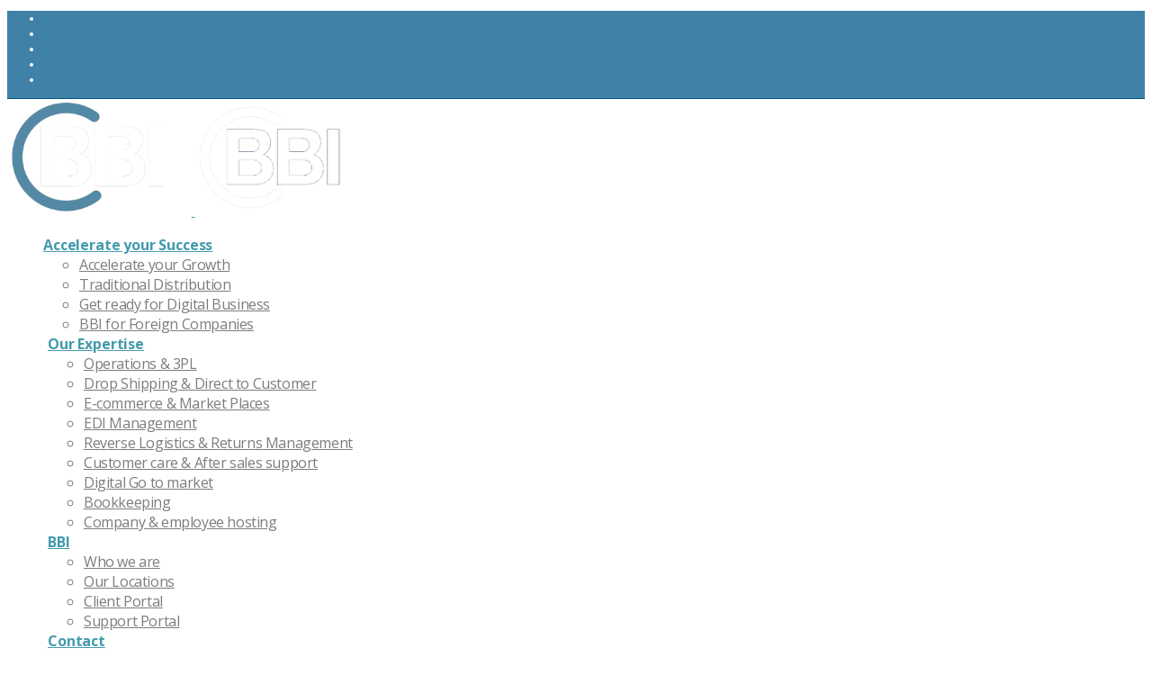

--- FILE ---
content_type: text/html; charset=UTF-8
request_url: https://www.bbincubator.com/portfolio-cat/energy-environment/
body_size: 22398
content:
<!DOCTYPE html>
<html lang="en-US">
<head>
<meta charset="UTF-8">
<meta name="viewport" content="width=device-width, initial-scale=1">
<link rel="profile" href="https://gmpg.org/xfn/11">
<!-- Google tag (gtag.js) -->
<script async src="https://www.googletagmanager.com/gtag/js?id=G-CQTHYRBH9T"></script>
<script>
  window.dataLayer = window.dataLayer || [];
  function gtag(){dataLayer.push(arguments);}
  gtag('js', new Date());

  gtag('config', 'G-CQTHYRBH9T');
</script>
<meta name='robots' content='index, follow, max-image-preview:large, max-snippet:-1, max-video-preview:-1' />

	<!-- This site is optimized with the Yoast SEO plugin v21.7 - https://yoast.com/wordpress/plugins/seo/ -->
	<title>Energy &amp; Environment Archives - BRAND &amp; BUSINESS INCUBATOR</title><link rel="preload" as="style" href="https://fonts.googleapis.com/css?family=Open%20Sans%3A300i%2C300%2C400i%2C400%2C600i%2C600%2C700i%2C700%2C800i%2C800%7CWork%20Sans%3A100%2C200%2C300%2C400%2C500%2C600%2C700%2C800%2C900&#038;subset=greek%2Ccyrillic%2Ccyrillic-ext%2Clatin%2Cgreek-ext%2Clatin-ext%2Cvietnamese&#038;display=swap" /><link rel="stylesheet" href="https://fonts.googleapis.com/css?family=Open%20Sans%3A300i%2C300%2C400i%2C400%2C600i%2C600%2C700i%2C700%2C800i%2C800%7CWork%20Sans%3A100%2C200%2C300%2C400%2C500%2C600%2C700%2C800%2C900&#038;subset=greek%2Ccyrillic%2Ccyrillic-ext%2Clatin%2Cgreek-ext%2Clatin-ext%2Cvietnamese&#038;display=swap" media="print" onload="this.media='all'" /><noscript><link rel="stylesheet" href="https://fonts.googleapis.com/css?family=Open%20Sans%3A300i%2C300%2C400i%2C400%2C600i%2C600%2C700i%2C700%2C800i%2C800%7CWork%20Sans%3A100%2C200%2C300%2C400%2C500%2C600%2C700%2C800%2C900&#038;subset=greek%2Ccyrillic%2Ccyrillic-ext%2Clatin%2Cgreek-ext%2Clatin-ext%2Cvietnamese&#038;display=swap" /></noscript>
	<link rel="canonical" href="https://www.bbincubator.com/portfolio-cat/energy-environment/" />
	<meta property="og:locale" content="en_US" />
	<meta property="og:type" content="article" />
	<meta property="og:title" content="Energy &amp; Environment Archives - BRAND &amp; BUSINESS INCUBATOR" />
	<meta property="og:url" content="http://www.bbincubator.com/portfolio-cat/energy-environment/" />
	<meta property="og:site_name" content="BRAND &amp; BUSINESS INCUBATOR" />
	<meta name="twitter:card" content="summary_large_image" />
	<meta name="twitter:site" content="@BB_Incubator" />
	<script type="application/ld+json" class="yoast-schema-graph">{"@context":"https://schema.org","@graph":[{"@type":"CollectionPage","@id":"http://www.bbincubator.com/nl/portfolio-cat/energy-environment/","url":"http://www.bbincubator.com/nl/portfolio-cat/energy-environment/","name":"Energy &amp; Environment Archives - BRAND &amp; BUSINESS INCUBATOR","isPartOf":{"@id":"https://www.bbincubator.com/#website"},"primaryImageOfPage":{"@id":"http://www.bbincubator.com/nl/portfolio-cat/energy-environment/#primaryimage"},"image":{"@id":"http://www.bbincubator.com/nl/portfolio-cat/energy-environment/#primaryimage"},"thumbnailUrl":"https://www.bbincubator.com/wp-content/uploads/2019/10/portfolio-11.jpg","breadcrumb":{"@id":"http://www.bbincubator.com/nl/portfolio-cat/energy-environment/#breadcrumb"},"inLanguage":"en-US"},{"@type":"ImageObject","inLanguage":"en-US","@id":"http://www.bbincubator.com/nl/portfolio-cat/energy-environment/#primaryimage","url":"https://www.bbincubator.com/wp-content/uploads/2019/10/portfolio-11.jpg","contentUrl":"https://www.bbincubator.com/wp-content/uploads/2019/10/portfolio-11.jpg","width":1170,"height":908},{"@type":"BreadcrumbList","@id":"http://www.bbincubator.com/nl/portfolio-cat/energy-environment/#breadcrumb","itemListElement":[{"@type":"ListItem","position":1,"name":"Home","item":"https://www.bbincubator.com/"},{"@type":"ListItem","position":2,"name":"Energy &amp; Environment"}]},{"@type":"WebSite","@id":"https://www.bbincubator.com/#website","url":"https://www.bbincubator.com/","name":"BBI","description":"We are here to guide you every step of the way","publisher":{"@id":"https://www.bbincubator.com/#organization"},"alternateName":"BBI","potentialAction":[{"@type":"SearchAction","target":{"@type":"EntryPoint","urlTemplate":"https://www.bbincubator.com/?s={search_term_string}"},"query-input":"required name=search_term_string"}],"inLanguage":"en-US"},{"@type":"Organization","@id":"https://www.bbincubator.com/#organization","name":"BRAND & BUSINES INCUBATOR","url":"https://www.bbincubator.com/","logo":{"@type":"ImageObject","inLanguage":"en-US","@id":"https://www.bbincubator.com/#/schema/logo/image/","url":"https://www.bbincubator.com/wp-content/uploads/2020/11/bbincubator-web-logo-01.png","contentUrl":"https://www.bbincubator.com/wp-content/uploads/2020/11/bbincubator-web-logo-01.png","width":600,"height":381,"caption":"BRAND & BUSINES INCUBATOR"},"image":{"@id":"https://www.bbincubator.com/#/schema/logo/image/"},"sameAs":["https://www.facebook.com/pages/category/Product-Service/Brand-Business-Incubator-109051247178688/","https://twitter.com/BB_Incubator","https://www.youtube.com/channel/UCdLxYJoCvqo-9Uk5wVHQyUw","https://www.instagram.com/bbincubator/"]}]}</script>
	<!-- / Yoast SEO plugin. -->


<link rel='dns-prefetch' href='//fonts.googleapis.com' />
<link href='https://fonts.gstatic.com' crossorigin rel='preconnect' />
<link rel="alternate" type="application/rss+xml" title="BRAND &amp; BUSINESS INCUBATOR &raquo; Feed" href="https://www.bbincubator.com/feed/" />
<link rel="alternate" type="application/rss+xml" title="BRAND &amp; BUSINESS INCUBATOR &raquo; Comments Feed" href="https://www.bbincubator.com/comments/feed/" />
<link rel="alternate" type="application/rss+xml" title="BRAND &amp; BUSINESS INCUBATOR &raquo; Energy &amp; Environment Category Feed" href="https://www.bbincubator.com/portfolio-cat/energy-environment/feed/" />
<style id='wp-img-auto-sizes-contain-inline-css' type='text/css'>
img:is([sizes=auto i],[sizes^="auto," i]){contain-intrinsic-size:3000px 1500px}
/*# sourceURL=wp-img-auto-sizes-contain-inline-css */
</style>
<style id='wp-emoji-styles-inline-css' type='text/css'>

	img.wp-smiley, img.emoji {
		display: inline !important;
		border: none !important;
		box-shadow: none !important;
		height: 1em !important;
		width: 1em !important;
		margin: 0 0.07em !important;
		vertical-align: -0.1em !important;
		background: none !important;
		padding: 0 !important;
	}
/*# sourceURL=wp-emoji-styles-inline-css */
</style>
<link rel='stylesheet' id='wp-block-library-css' href='https://www.bbincubator.com/wp-includes/css/dist/block-library/style.min.css?ver=6.9' type='text/css' media='all' />
<style id='global-styles-inline-css' type='text/css'>
:root{--wp--preset--aspect-ratio--square: 1;--wp--preset--aspect-ratio--4-3: 4/3;--wp--preset--aspect-ratio--3-4: 3/4;--wp--preset--aspect-ratio--3-2: 3/2;--wp--preset--aspect-ratio--2-3: 2/3;--wp--preset--aspect-ratio--16-9: 16/9;--wp--preset--aspect-ratio--9-16: 9/16;--wp--preset--color--black: #000000;--wp--preset--color--cyan-bluish-gray: #abb8c3;--wp--preset--color--white: #ffffff;--wp--preset--color--pale-pink: #f78da7;--wp--preset--color--vivid-red: #cf2e2e;--wp--preset--color--luminous-vivid-orange: #ff6900;--wp--preset--color--luminous-vivid-amber: #fcb900;--wp--preset--color--light-green-cyan: #7bdcb5;--wp--preset--color--vivid-green-cyan: #00d084;--wp--preset--color--pale-cyan-blue: #8ed1fc;--wp--preset--color--vivid-cyan-blue: #0693e3;--wp--preset--color--vivid-purple: #9b51e0;--wp--preset--gradient--vivid-cyan-blue-to-vivid-purple: linear-gradient(135deg,rgb(6,147,227) 0%,rgb(155,81,224) 100%);--wp--preset--gradient--light-green-cyan-to-vivid-green-cyan: linear-gradient(135deg,rgb(122,220,180) 0%,rgb(0,208,130) 100%);--wp--preset--gradient--luminous-vivid-amber-to-luminous-vivid-orange: linear-gradient(135deg,rgb(252,185,0) 0%,rgb(255,105,0) 100%);--wp--preset--gradient--luminous-vivid-orange-to-vivid-red: linear-gradient(135deg,rgb(255,105,0) 0%,rgb(207,46,46) 100%);--wp--preset--gradient--very-light-gray-to-cyan-bluish-gray: linear-gradient(135deg,rgb(238,238,238) 0%,rgb(169,184,195) 100%);--wp--preset--gradient--cool-to-warm-spectrum: linear-gradient(135deg,rgb(74,234,220) 0%,rgb(151,120,209) 20%,rgb(207,42,186) 40%,rgb(238,44,130) 60%,rgb(251,105,98) 80%,rgb(254,248,76) 100%);--wp--preset--gradient--blush-light-purple: linear-gradient(135deg,rgb(255,206,236) 0%,rgb(152,150,240) 100%);--wp--preset--gradient--blush-bordeaux: linear-gradient(135deg,rgb(254,205,165) 0%,rgb(254,45,45) 50%,rgb(107,0,62) 100%);--wp--preset--gradient--luminous-dusk: linear-gradient(135deg,rgb(255,203,112) 0%,rgb(199,81,192) 50%,rgb(65,88,208) 100%);--wp--preset--gradient--pale-ocean: linear-gradient(135deg,rgb(255,245,203) 0%,rgb(182,227,212) 50%,rgb(51,167,181) 100%);--wp--preset--gradient--electric-grass: linear-gradient(135deg,rgb(202,248,128) 0%,rgb(113,206,126) 100%);--wp--preset--gradient--midnight: linear-gradient(135deg,rgb(2,3,129) 0%,rgb(40,116,252) 100%);--wp--preset--font-size--small: 13px;--wp--preset--font-size--medium: 20px;--wp--preset--font-size--large: 36px;--wp--preset--font-size--x-large: 42px;--wp--preset--spacing--20: 0.44rem;--wp--preset--spacing--30: 0.67rem;--wp--preset--spacing--40: 1rem;--wp--preset--spacing--50: 1.5rem;--wp--preset--spacing--60: 2.25rem;--wp--preset--spacing--70: 3.38rem;--wp--preset--spacing--80: 5.06rem;--wp--preset--shadow--natural: 6px 6px 9px rgba(0, 0, 0, 0.2);--wp--preset--shadow--deep: 12px 12px 50px rgba(0, 0, 0, 0.4);--wp--preset--shadow--sharp: 6px 6px 0px rgba(0, 0, 0, 0.2);--wp--preset--shadow--outlined: 6px 6px 0px -3px rgb(255, 255, 255), 6px 6px rgb(0, 0, 0);--wp--preset--shadow--crisp: 6px 6px 0px rgb(0, 0, 0);}:where(.is-layout-flex){gap: 0.5em;}:where(.is-layout-grid){gap: 0.5em;}body .is-layout-flex{display: flex;}.is-layout-flex{flex-wrap: wrap;align-items: center;}.is-layout-flex > :is(*, div){margin: 0;}body .is-layout-grid{display: grid;}.is-layout-grid > :is(*, div){margin: 0;}:where(.wp-block-columns.is-layout-flex){gap: 2em;}:where(.wp-block-columns.is-layout-grid){gap: 2em;}:where(.wp-block-post-template.is-layout-flex){gap: 1.25em;}:where(.wp-block-post-template.is-layout-grid){gap: 1.25em;}.has-black-color{color: var(--wp--preset--color--black) !important;}.has-cyan-bluish-gray-color{color: var(--wp--preset--color--cyan-bluish-gray) !important;}.has-white-color{color: var(--wp--preset--color--white) !important;}.has-pale-pink-color{color: var(--wp--preset--color--pale-pink) !important;}.has-vivid-red-color{color: var(--wp--preset--color--vivid-red) !important;}.has-luminous-vivid-orange-color{color: var(--wp--preset--color--luminous-vivid-orange) !important;}.has-luminous-vivid-amber-color{color: var(--wp--preset--color--luminous-vivid-amber) !important;}.has-light-green-cyan-color{color: var(--wp--preset--color--light-green-cyan) !important;}.has-vivid-green-cyan-color{color: var(--wp--preset--color--vivid-green-cyan) !important;}.has-pale-cyan-blue-color{color: var(--wp--preset--color--pale-cyan-blue) !important;}.has-vivid-cyan-blue-color{color: var(--wp--preset--color--vivid-cyan-blue) !important;}.has-vivid-purple-color{color: var(--wp--preset--color--vivid-purple) !important;}.has-black-background-color{background-color: var(--wp--preset--color--black) !important;}.has-cyan-bluish-gray-background-color{background-color: var(--wp--preset--color--cyan-bluish-gray) !important;}.has-white-background-color{background-color: var(--wp--preset--color--white) !important;}.has-pale-pink-background-color{background-color: var(--wp--preset--color--pale-pink) !important;}.has-vivid-red-background-color{background-color: var(--wp--preset--color--vivid-red) !important;}.has-luminous-vivid-orange-background-color{background-color: var(--wp--preset--color--luminous-vivid-orange) !important;}.has-luminous-vivid-amber-background-color{background-color: var(--wp--preset--color--luminous-vivid-amber) !important;}.has-light-green-cyan-background-color{background-color: var(--wp--preset--color--light-green-cyan) !important;}.has-vivid-green-cyan-background-color{background-color: var(--wp--preset--color--vivid-green-cyan) !important;}.has-pale-cyan-blue-background-color{background-color: var(--wp--preset--color--pale-cyan-blue) !important;}.has-vivid-cyan-blue-background-color{background-color: var(--wp--preset--color--vivid-cyan-blue) !important;}.has-vivid-purple-background-color{background-color: var(--wp--preset--color--vivid-purple) !important;}.has-black-border-color{border-color: var(--wp--preset--color--black) !important;}.has-cyan-bluish-gray-border-color{border-color: var(--wp--preset--color--cyan-bluish-gray) !important;}.has-white-border-color{border-color: var(--wp--preset--color--white) !important;}.has-pale-pink-border-color{border-color: var(--wp--preset--color--pale-pink) !important;}.has-vivid-red-border-color{border-color: var(--wp--preset--color--vivid-red) !important;}.has-luminous-vivid-orange-border-color{border-color: var(--wp--preset--color--luminous-vivid-orange) !important;}.has-luminous-vivid-amber-border-color{border-color: var(--wp--preset--color--luminous-vivid-amber) !important;}.has-light-green-cyan-border-color{border-color: var(--wp--preset--color--light-green-cyan) !important;}.has-vivid-green-cyan-border-color{border-color: var(--wp--preset--color--vivid-green-cyan) !important;}.has-pale-cyan-blue-border-color{border-color: var(--wp--preset--color--pale-cyan-blue) !important;}.has-vivid-cyan-blue-border-color{border-color: var(--wp--preset--color--vivid-cyan-blue) !important;}.has-vivid-purple-border-color{border-color: var(--wp--preset--color--vivid-purple) !important;}.has-vivid-cyan-blue-to-vivid-purple-gradient-background{background: var(--wp--preset--gradient--vivid-cyan-blue-to-vivid-purple) !important;}.has-light-green-cyan-to-vivid-green-cyan-gradient-background{background: var(--wp--preset--gradient--light-green-cyan-to-vivid-green-cyan) !important;}.has-luminous-vivid-amber-to-luminous-vivid-orange-gradient-background{background: var(--wp--preset--gradient--luminous-vivid-amber-to-luminous-vivid-orange) !important;}.has-luminous-vivid-orange-to-vivid-red-gradient-background{background: var(--wp--preset--gradient--luminous-vivid-orange-to-vivid-red) !important;}.has-very-light-gray-to-cyan-bluish-gray-gradient-background{background: var(--wp--preset--gradient--very-light-gray-to-cyan-bluish-gray) !important;}.has-cool-to-warm-spectrum-gradient-background{background: var(--wp--preset--gradient--cool-to-warm-spectrum) !important;}.has-blush-light-purple-gradient-background{background: var(--wp--preset--gradient--blush-light-purple) !important;}.has-blush-bordeaux-gradient-background{background: var(--wp--preset--gradient--blush-bordeaux) !important;}.has-luminous-dusk-gradient-background{background: var(--wp--preset--gradient--luminous-dusk) !important;}.has-pale-ocean-gradient-background{background: var(--wp--preset--gradient--pale-ocean) !important;}.has-electric-grass-gradient-background{background: var(--wp--preset--gradient--electric-grass) !important;}.has-midnight-gradient-background{background: var(--wp--preset--gradient--midnight) !important;}.has-small-font-size{font-size: var(--wp--preset--font-size--small) !important;}.has-medium-font-size{font-size: var(--wp--preset--font-size--medium) !important;}.has-large-font-size{font-size: var(--wp--preset--font-size--large) !important;}.has-x-large-font-size{font-size: var(--wp--preset--font-size--x-large) !important;}
/*# sourceURL=global-styles-inline-css */
</style>

<style id='classic-theme-styles-inline-css' type='text/css'>
/*! This file is auto-generated */
.wp-block-button__link{color:#fff;background-color:#32373c;border-radius:9999px;box-shadow:none;text-decoration:none;padding:calc(.667em + 2px) calc(1.333em + 2px);font-size:1.125em}.wp-block-file__button{background:#32373c;color:#fff;text-decoration:none}
/*# sourceURL=/wp-includes/css/classic-themes.min.css */
</style>
<link rel='stylesheet' id='ctct_form_styles-css' href='https://www.bbincubator.com/wp-content/plugins/constant-contact-forms/assets/css/style.css?ver=2.14.2' type='text/css' media='all' />
<link rel='stylesheet' id='geot-css-css' href='https://www.bbincubator.com/wp-content/plugins/geotargetingwp/public/css/geotarget-public.min.css?ver=6.9' type='text/css' media='all' />
<link rel='stylesheet' id='rs-plugin-settings-css' href='https://www.bbincubator.com/wp-content/plugins/revslider/public/assets/css/rs6.css?ver=6.2.2' type='text/css' media='all' />
<style id='rs-plugin-settings-inline-css' type='text/css'>
#rs-demo-id {}
/*# sourceURL=rs-plugin-settings-inline-css */
</style>
<link rel='stylesheet' id='trp-language-switcher-style-css' href='https://www.bbincubator.com/wp-content/plugins/translatepress-multilingual/assets/css/trp-language-switcher.css?ver=2.9.10' type='text/css' media='all' />
<link rel='stylesheet' id='trp-popup-style-css' href='https://www.bbincubator.com/wp-content/plugins/translatepress-business/add-ons-pro/automatic-language-detection/assets/css/trp-popup.css?ver=6.9' type='text/css' media='all' />
<link rel='stylesheet' id='font-awesome-css' href='https://www.bbincubator.com/wp-content/themes/thallo/assets/vendors/font-awesome/css/fontawesome.css?ver=5.8.2' type='text/css' media='all' />
<link rel='stylesheet' id='bootstrap-css' href='https://www.bbincubator.com/wp-content/plugins/g5-core/assets/vendors/bootstrap/css/bootstrap.min.css?ver=4.3.1' type='text/css' media='all' />
<link rel='stylesheet' id='slick-css' href='https://www.bbincubator.com/wp-content/plugins/g5-core/assets/vendors/slick/slick.min.css?ver=1.8.1' type='text/css' media='all' />
<link rel='stylesheet' id='magnific-popup-css' href='https://www.bbincubator.com/wp-content/plugins/g5-core/libs/smart-framework/assets/vendors/magnific-popup/magnific-popup.min.css?ver=1.1.0' type='text/css' media='all' />
<link rel='stylesheet' id='ladda-css' href='https://www.bbincubator.com/wp-content/plugins/g5-core/assets/vendors/ladda/ladda-themeless.min.css?ver=1.0.5' type='text/css' media='all' />
<link rel='stylesheet' id='perfect-scrollbar-css' href='https://www.bbincubator.com/wp-content/plugins/g5-core/libs/smart-framework/assets/vendors/perfect-scrollbar/css/perfect-scrollbar.min.css?ver=0.6.15' type='text/css' media='all' />
<link rel='stylesheet' id='justifiedGallery-css' href='https://www.bbincubator.com/wp-content/plugins/g5-core/assets/vendors/justified-gallery/justifiedGallery.min.css?ver=3.7.0' type='text/css' media='all' />
<link rel='stylesheet' id='g5core_frontend-css' href='https://www.bbincubator.com/wp-content/plugins/g5-core/assets/scss/frontend.min.css?ver=1.0.7' type='text/css' media='all' />
<link rel='stylesheet' id='g5core_xmenu-animate-css' href='https://www.bbincubator.com/wp-content/plugins/g5-core/inc/xmenu/assets/css/animate.min.css?ver=3.5.1' type='text/css' media='all' />
<link rel='stylesheet' id='g5blog_frontend-css' href='https://www.bbincubator.com/wp-content/plugins/g5-blog/assets/scss/frontend.min.css?ver=1.0.4' type='text/css' media='all' />
<link rel='stylesheet' id='g5careers_frontend-css' href='https://www.bbincubator.com/wp-content/plugins/g5-careers/assets/scss/frontend.min.css?ver=1.0.1' type='text/css' media='all' />
<link rel='stylesheet' id='g5element_social_icons-css' href='https://www.bbincubator.com/wp-content/plugins/g5-element/assets/shortcode-css/social-icons.min.css?ver=1.0.4' type='text/css' media='all' />
<link rel='stylesheet' id='g5element_list-css' href='https://www.bbincubator.com/wp-content/plugins/g5-element/assets/shortcode-css/list.min.css?ver=1.0.4' type='text/css' media='all' />
<link rel='stylesheet' id='g5element_button-css' href='https://www.bbincubator.com/wp-content/plugins/g5-element/assets/shortcode-css/button.min.css?ver=1.0.4' type='text/css' media='all' />
<link rel='stylesheet' id='js_composer_front-css' href='https://www.bbincubator.com/wp-content/plugins/js_composer/assets/css/js_composer.min.css?ver=6.10.0' type='text/css' media='all' />
<link rel='stylesheet' id='g5element_breadcrumbs-css' href='https://www.bbincubator.com/wp-content/plugins/g5-element/assets/shortcode-css/breadcrumbs.min.css?ver=1.0.4' type='text/css' media='all' />
<link rel='stylesheet' id='g5element_page_title-css' href='https://www.bbincubator.com/wp-content/plugins/g5-element/assets/shortcode-css/page-title.min.css?ver=1.0.4' type='text/css' media='all' />
<link rel='stylesheet' id='g5element_vc-frontend-css' href='https://www.bbincubator.com/wp-content/plugins/g5-element/assets/css/vc-frontend.min.css?ver=1.0.4' type='text/css' media='all' />
<link rel='stylesheet' id='g5portfolio_frontend-css' href='https://www.bbincubator.com/wp-content/plugins/g5-portfolio/assets/scss/frontend.min.css?ver=1.0.4' type='text/css' media='all' />
<link rel='stylesheet' id='g5services_frontend-css' href='https://www.bbincubator.com/wp-content/plugins/g5-services/assets/scss/frontend.min.css?ver=1.0.3' type='text/css' media='all' />
<link rel='stylesheet' id='g5staff_frontend-css' href='https://www.bbincubator.com/wp-content/plugins/g5-staff/assets/scss/frontend.min.css?ver=1.0.2' type='text/css' media='all' />
<link rel='stylesheet' id='g5works_frontend-css' href='https://www.bbincubator.com/wp-content/plugins/g5-works/assets/scss/frontend.min.css?ver=1.0.1' type='text/css' media='all' />
<link rel='stylesheet' id='thallo-style-css' href='https://www.bbincubator.com/wp-content/themes/thallo/style.css?ver=1.0.0' type='text/css' media='all' />
<link rel='stylesheet' id='thallo-portfolio-css' href='https://www.bbincubator.com/wp-content/themes/thallo/assets/css/portfolio.min.css?ver=1.0.0' type='text/css' media='all' />
<link rel='stylesheet' id='thallo-services-css' href='https://www.bbincubator.com/wp-content/themes/thallo/assets/css/services.min.css?ver=1.0.0' type='text/css' media='all' />
<link rel='stylesheet' id='thallo-staff-css' href='https://www.bbincubator.com/wp-content/themes/thallo/assets/css/staff.min.css?ver=1.0.0' type='text/css' media='all' />
<link rel='stylesheet' id='thallo-works-css' href='https://www.bbincubator.com/wp-content/themes/thallo/assets/css/works.min.css?ver=1.0.0' type='text/css' media='all' />
<link rel='stylesheet' id='thallo-careers-css' href='https://www.bbincubator.com/wp-content/themes/thallo/assets/css/careers.min.css?ver=1.0.0' type='text/css' media='all' />

<script type="text/javascript" src="https://www.bbincubator.com/wp-includes/js/jquery/jquery.min.js?ver=3.7.1" id="jquery-core-js"></script>
<script type="text/javascript" src="https://www.bbincubator.com/wp-includes/js/jquery/jquery-migrate.min.js?ver=3.4.1" id="jquery-migrate-js"></script>
<script type="text/javascript" src="https://www.bbincubator.com/wp-content/plugins/g5-core/assets/vendors/waypoints/jquery.waypoints.min.js?ver=4.0.1" id="waypoints-js"></script>
<script type="text/javascript" src="https://www.bbincubator.com/wp-content/plugins/revslider/public/assets/js/rbtools.min.js?ver=6.0" id="tp-tools-js"></script>
<script type="text/javascript" src="https://www.bbincubator.com/wp-content/plugins/revslider/public/assets/js/rs6.min.js?ver=6.2.2" id="revmin-js"></script>
<script type="text/javascript" id="trp-language-cookie-js-extra">
/* <![CDATA[ */
var trp_language_cookie_data = {"abs_home":"https://www.bbincubator.com","url_slugs":{"en_US":"en_us","fr_FR":"fr","nl_NL":"nl","es_ES":"es","ar":"ar"},"cookie_name":"trp_language","cookie_age":"30","cookie_path":"/","default_language":"en_US","publish_languages":["en_US","fr_FR","nl_NL","es_ES","ar"],"trp_ald_ajax_url":"https://www.bbincubator.com/wp-content/plugins/translatepress-business/add-ons-pro/automatic-language-detection/includes/trp-ald-ajax.php","detection_method":"browser-ip","popup_option":"popup","popup_type":"normal_popup","popup_textarea":"We've detected you might be speaking a different language. Do you want to change to:","popup_textarea_change_button":"Change Language","popup_textarea_close_button":"Close and do not switch language","iso_codes":{"en_US":"en","fr_FR":"fr","nl_NL":"nl","es_ES":"es","ar":"ar"},"language_urls":{"en_US":"https://www.bbincubator.com/portfolio-cat/energy-environment/","fr_FR":"https://www.bbincubator.com/fr/portfolio-cat/energy-environment/","nl_NL":"https://www.bbincubator.com/nl/portfolio-cat/energy-environment/","es_ES":"https://www.bbincubator.com/es/portfolio-cat/energy-environment/","ar":"https://www.bbincubator.com/ar/portfolio-cat/energy-environment/"},"english_name":{"en_US":"English","fr_FR":"French","nl_NL":"Dutch","es_ES":"Spanish","ar":"Arabic"},"is_iphone_user_check":""};
//# sourceURL=trp-language-cookie-js-extra
/* ]]> */
</script>
<script type="text/javascript" src="https://www.bbincubator.com/wp-content/plugins/translatepress-business/add-ons-pro/automatic-language-detection/assets/js/trp-language-cookie.js?ver=1.1.1" id="trp-language-cookie-js"></script>
<link rel="https://api.w.org/" href="https://www.bbincubator.com/wp-json/" /><link rel="EditURI" type="application/rsd+xml" title="RSD" href="https://www.bbincubator.com/xmlrpc.php?rsd" />

		<!-- GA Google Analytics @ https://m0n.co/ga -->
		<script>
			(function(i,s,o,g,r,a,m){i['GoogleAnalyticsObject']=r;i[r]=i[r]||function(){
			(i[r].q=i[r].q||[]).push(arguments)},i[r].l=1*new Date();a=s.createElement(o),
			m=s.getElementsByTagName(o)[0];a.async=1;a.src=g;m.parentNode.insertBefore(a,m)
			})(window,document,'script','https://www.google-analytics.com/analytics.js','ga');
			ga('create', 'UA-134946372-1', 'auto');
			ga('send', 'pageview');
		</script>

	<link rel="alternate" hreflang="en-US" href="https://www.bbincubator.com/portfolio-cat/energy-environment/"/>
<link rel="alternate" hreflang="fr-FR" href="https://www.bbincubator.com/fr/portfolio-cat/energy-environment/"/>
<link rel="alternate" hreflang="nl-NL" href="https://www.bbincubator.com/nl/portfolio-cat/energy-environment/"/>
<link rel="alternate" hreflang="es-ES" href="https://www.bbincubator.com/es/portfolio-cat/energy-environment/"/>
<link rel="alternate" hreflang="ar" href="https://www.bbincubator.com/ar/portfolio-cat/energy-environment/"/>
<link rel="alternate" hreflang="en" href="https://www.bbincubator.com/portfolio-cat/energy-environment/"/>
<link rel="alternate" hreflang="fr" href="https://www.bbincubator.com/fr/portfolio-cat/energy-environment/"/>
<link rel="alternate" hreflang="nl" href="https://www.bbincubator.com/nl/portfolio-cat/energy-environment/"/>
<link rel="alternate" hreflang="es" href="https://www.bbincubator.com/es/portfolio-cat/energy-environment/"/>
<style type="text/css" id="g5core-custom-css"> @media (min-width: 768px) {.wpb-js-composer.wpb-js-composer .custom-tab.vc_tta.vc_tta-tabs ul.vc_tta-tabs-list li.vc_tta-tab:not(.vc_active) > a {   color: #7d7d7d;}}.text-color,body,.custom-color-social-icons.gel-social-icons .si-shape i,.g5core-site-footer .widget_nav_menu ul li a {    color: #7d7d7d;}.menu-horizontal .sub-menu {border-color: #00598a;}::-moz-selection {  background-color: #00598a;  color: #fff;}::selection {  background-color: #00598a;  color: #fff;}select {  background-image: linear-gradient(45deg, transparent 50%, #00598a 50%), linear-gradient(135deg, #00598a 50%, transparent 50%) !important;}.btn,button,input[type=button],input[type=reset],input[type=submit] {  color: #fff;  background-color: #00598a;  border-color: #00598a;}.btn:focus, .btn:hover, .btn:active,button:focus,button:hover,button:active,input[type=button]:focus,input[type=button]:hover,input[type=button]:active,input[type=reset]:focus,input[type=reset]:hover,input[type=reset]:active,input[type=submit]:focus,input[type=submit]:hover,input[type=submit]:active {  color: #fff;  background-color: #004064;  border-color: #003857;}.btn.btn-outline,button.btn-outline,input[type=button].btn-outline,input[type=reset].btn-outline,input[type=submit].btn-outline {  color: #00598a;}.btn.btn-outline:focus, .btn.btn-outline:hover, .btn.btn-outline:active,button.btn-outline:focus,button.btn-outline:hover,button.btn-outline:active,input[type=button].btn-outline:focus,input[type=button].btn-outline:hover,input[type=button].btn-outline:active,input[type=reset].btn-outline:focus,input[type=reset].btn-outline:hover,input[type=reset].btn-outline:active,input[type=submit].btn-outline:focus,input[type=submit].btn-outline:hover,input[type=submit].btn-outline:active {  background-color: #00598a;  color: #fff;  border-color: #00598a;}.btn.btn-link,button.btn-link,input[type=button].btn-link,input[type=reset].btn-link,input[type=submit].btn-link {  color: #00598a;}.btn.btn-gradient,button.btn-gradient,input[type=button].btn-gradient,input[type=reset].btn-gradient,input[type=submit].btn-gradient {  background-image: -webkit-gradient(linear, left top, right top, from(#00598a), color-stop(51%, #008ad7), to(#00598a));  background-image: linear-gradient(to right, #00598a 0%, #008ad7 51%, #00598a 100%);}.btn.btn-accent {  color: #fff;  background-color: #00598a;  border-color: #00598a;}.btn.btn-accent.btn-outline {  color: #00598a;}.btn.btn-accent.btn-outline:focus, .btn.btn-accent.btn-outline:hover, .btn.btn-accent.btn-outline:active {  background-color: #00598a;  color: #fff;  border-color: #00598a;}.btn.btn-accent.btn-link {  color: #00598a;}.btn.btn-accent.btn-gradient {  background-image: -webkit-gradient(linear, left top, right top, from(#00598a), color-stop(51%, #008ad7), to(#00598a));  background-image: linear-gradient(to right, #00598a 0%, #008ad7 51%, #00598a 100%);}@media (min-width: 768px) {  .wpb-js-composer.wpb-js-composer .custom-tab.vc_tta.vc_tta-tabs ul.vc_tta-tabs-list li.vc_tta-tab:before {    background-color: #00598a;  }      .wpb-js-composer.wpb-js-composer .custom-tab.vc_tta.vc_tta-tabs ul.vc_tta-tabs-list li.vc_tta-tab > a:hover,.wpb-js-composer.wpb-js-composer .custom-tab.vc_tta.vc_tta-tabs ul.vc_tta-tabs-list li.vc_tta-tab a:focus {    color: #00598a !important;  }}.g5core-site-footer #ctf .ctf-item .ctf-tweet-meta a {  color: #00598a !important;}.pricing-featured-text {  border-color: #007abd;}.wp-block-button__link:not(.has-background):not(.has-text-color) {  color: #fff;  background-color: #00598a;  border-color: #00598a;}.wp-block-button__link:not(.has-background):not(.has-text-color):focus, .wp-block-button__link:not(.has-background):not(.has-text-color):hover, .wp-block-button__link:not(.has-background):not(.has-text-color):active {  color: #fff;  background-color: #004064;  border-color: #003857;}.wp-block-button.is-style-outline .wp-block-button__link:hover {  background-color: #00598a !important;}.tagcloud a:hover {  background-image: -webkit-gradient(linear, left top, right top, from(#00598a), color-stop(51%, #008ad7), to(#00598a));  background-image: linear-gradient(to right, #00598a 0%, #008ad7 51%, #00598a 100%);}blockquote cite, .custom-mailchimp .thallo-mailchimp button[type=submit]:before, .white-text-color .thallo-contact .submit input[type=submit], .gel-icon-box .title:hover, .gel-icon-box .btn.btn-link:after, .gel-icon-box .btn.btn-link:hover, .gel-image-box h4.title a:hover, .gel-image-box .btn.btn-link:after, .gel-image-box .btn.btn-link:hover, .gel-our-team h4.gel-our-team-name, .gel-our-team .gel-our-team-social:hover, .slick-arrows .slick-arrow, .custom-color-social-icons.gel-social-icons a:hover i, .gel-testimonial-name, .wpb-js-composer.wpb-js-composer .vc_tta.vc_general.vc_tta-accordion.vc_tta-accordion.custom-accordion .vc_tta-controls-icon.vc_tta-controls-icon-plus, .wpb-js-composer.wpb-js-composer .vc_tta.vc_general.vc_tta-accordion.vc_tta-accordion.custom-accordion.accordion-box-shadown .vc_tta-panel.vc_active .vc_tta-panel-title, div.x-mega-sub-menu .gel-list .gel-list-item:hover, .site-info a, .g5core-site-footer #ctf .ctf-item .ctf-author-box:before, ul.breadcrumbs li.breadcrumb-leaf, .g5core-breadcrumbs li.breadcrumb-leaf, .slick-dots li.slick-active,.slick-dots li:hover,.slick-arrow:active,.slick-dots li:active,.slick-arrow:focus,.slick-dots li:focus, .g5core__paging.next-prev > a, .g5core__cate-filer li:hover, .g5core__cate-filer li:active, .g5core__cate-filer li.active, ul.g5core__share-list li a:hover, .wp-block-pullquote cite,.wp-block-pullquote footer,.wp-block-pullquote .wp-block-pullquote__citation, .wp-block-quote cite,.wp-block-quote footer,.wp-block-quote .wp-block-quote__citation, .wp-block-button.is-style-outline .wp-block-button__link:not(.has-text-color), .wp-block-archives li > a:hover,.wp-block-categories li > a:hover, .wp-block-archives .current-cat > a,.wp-block-categories .current-cat > a, .wp-block-latest-posts a:hover,.wp-block-latest-comments a:hover, .article-post .entry-title a:hover, .article-post .entry-meta a:hover, .article-post .entry-meta .meta-author .title-meta-author, .article-post .btn-read-more i, .author-info-content .name a:hover, .comment-form a:hover, .comment-list li.pingback .comment-body .edit-link a:hover,.comment-list li.trackback .comment-body .edit-link a:hover, .comment-list .comment-author .fn > a:hover, .comment-list .reply a:after, .comment-list .reply a:hover,.comment-list .comment-metadata a:hover, .comment-list .comment-reply-title small a:hover, .page-numbers:not(ul).prev, .page-numbers:not(ul).next, ul.g5blog__post-meta li.meta-author span, ul.g5blog__post-meta li a:hover, .g5blog__post-title:hover, .widget_search input:focus + button:before, .widget_rss ul a:hover,.widget_recent_entries ul a:hover,.widget_recent_comments ul a:hover,.widget_meta ul a:hover, .widget_archive ul li > a:hover,.widget_categories ul li > a:hover,.widget_nav_menu ul li > a:hover,.widget_pages ul li > a:hover, .widget_archive ul .current-cat > a,.widget_categories ul .current-cat > a,.widget_nav_menu ul .current-cat > a,.widget_pages ul .current-cat > a, .widget_pages ul .current_page_item > a, .widget_nav_menu ul .current-menu-item > a, .content-404-wrapper h2 {  color: #00598a;}.faq-active-bg-blue div.vc_toggle.vc_toggle_active .vc_toggle_icon, .custom-image-box-style-08 .gel-image-box-style-08 h4.title:before, .image-box-bg-white .gel-image-box:before,.custom-image-box-style-08 .gel-image-box:before, .slick-arrows .slick-arrow:hover, .wpb-js-composer.wpb-js-composer .vc_tta.vc_general.vc_tta-accordion.vc_tta-accordion.custom-accordion .vc_tta-panel.vc_active .vc_tta-controls-icon.vc_tta-controls-icon-plus, .g5core-back-to-top:focus, .g5core-back-to-top:hover, .g5core__paging.next-prev > a:hover, .post-navigation .nav-links > div:hover, .page-numbers:not(ul).prev:hover, .page-numbers:not(ul).next:hover, .page-links > .post-page-numbers:hover, .page-links > .post-page-numbers.current {  background-color: #00598a;}blockquote, .wpb-js-composer.wpb-js-composer .vc_tta.vc_general.vc_tta-accordion.vc_tta-accordion.custom-accordion .vc_tta-controls-icon.vc_tta-controls-icon-plus, .g5core__paging.next-prev > a:hover, .wp-block-quote, .wp-block-quote.has-text-align-right, .wp-block-button.is-style-outline .wp-block-button__link:hover, .post-navigation .nav-links > div:hover, .page-numbers:not(ul).prev:hover, .page-numbers:not(ul).next:hover, .page-links > .post-page-numbers:hover, .page-links > .post-page-numbers.current {  border-color: #00598a;}.accent-foreground-color,.slick-arrows .slick-arrow:hover,.pricing-featured-text span,.g5core-back-to-top:focus,.g5core-back-to-top:hover,.g5core__paging.next-prev > a:hover,.wp-block-button.is-style-outline .wp-block-button__link:hover,.post-navigation .nav-links > div:hover,.page-numbers:not(ul).prev:hover,.page-numbers:not(ul).next:hover,.page-links > .post-page-numbers:hover,.page-links > .post-page-numbers.current,.tagcloud a:hover {  color: #fff;}.accent-foreground-bg-color,.slick-arrows .slick-arrow {  background-color: #fff;}table.g5careers__table a:hover {  color: #00598a;}ul.g5careers__single-meta {  border-color: #00598a;}.g5portfolio__post-title:hover, .g5portfolio__post-cat a:hover, .g5portfolio__single-navigation .nav-links > div.disabled,.g5portfolio__single-navigation .nav-links > div a, .g5portfolio__single-meta label {  color: #00598a;}.g5portfolio__post-default .g5core__entry-thumbnail:after, .g5portfolio__single-navigation .nav-links > div.disabled:hover,.g5portfolio__single-navigation .nav-links > div a:hover, .g5portfolio__single-meta:before {  background-color: #00598a;}.accent-foreground-color,.g5portfolio__single-navigation .nav-links > div.disabled:hover,.g5portfolio__single-navigation .nav-links > div a:hover {  color: #fff;}.accent-foreground-bg-color,.g5portfolio__single-navigation .nav-links > div.disabled,.g5portfolio__single-navigation .nav-links > div a {  background-color: #fff;}.g5services__loop-view-more:hover, .g5services__loop-view-more i, .g5services__post-cat a:hover, .g5services__post-title:hover, .g5services__single-navigation .nav-links > div.disabled,.g5services__single-navigation .nav-links > div a {  color: #00598a;}.g5services__single-navigation .nav-links > div.disabled:hover,.g5services__single-navigation .nav-links > div a:hover {  background-color: #00598a;}.g5services__post-skin-bordered .g5services__post-inner:before, .custom-services-col-3-skin-bordered .slick-track .slick-slide:before {  background: #00598a;  /* Old browsers */  background: -moz-linear-gradient(135deg, #00598a 0%, #008ad7 100%);  /* FF3.6-15 */  background: -webkit-linear-gradient(135deg, #00598a 0%, #008ad7 100%);  /* Chrome10-25,Safari5.1-6 */  background: linear-gradient(135deg, #00598a 0%, #008ad7 100%);}.accent-foreground-color,.g5services__single-navigation .nav-links > div.disabled:hover,.g5services__single-navigation .nav-links > div a:hover {  color: #fff;}.accent-foreground-bg-color,.g5services__single-navigation .nav-links > div.disabled,.g5services__single-navigation .nav-links > div a {  background-color: #fff;}.g5staff__post-title, ul.g5staff__loop-social-profiles li a:hover, .g5staff__single-info .g5staff__loop-job-title {  color: #00598a;}.g5works__post-title:hover, .g5works__post-cat:hover, .g5works__single-navigation .nav-links > div.disabled,.g5works__single-navigation .nav-links > div a {  color: #00598a;}.g5works__single-navigation .nav-links > div.disabled:hover,.g5works__single-navigation .nav-links > div a:hover {  background-color: #00598a;}.accent-foreground-color,.g5works__single-navigation .nav-links > div.disabled:hover,.g5works__single-navigation .nav-links > div a:hover {  color: #fff;}.accent-foreground-bg-color,.g5works__single-navigation .nav-links > div.disabled,.g5works__single-navigation .nav-links > div a {  background-color: #fff;} .g5staff__post-skin-01 .g5staff__post-inner {  -webkit-box-shadow: 0 0 0 1px #ebebeb ;  box-shadow: 0 0 0 1px #ebebeb ;}.g5works__post-skin-bordered .g5works__post-inner {box-shadow: 0 0 0 1px #ebebeb;  -webkit-box-shadow: 0 0 0 1px #ebebeb;}.border-color,.g5staff__single-info ul.g5staff__loop-social-profiles,.g5staff__single-info .g5staff__single-info-content,body.has-sidebar .g5staff__single-info {  border-color:#ebebeb;}.border-color,.sidebar-contact-us .textwidget,.g5services__post-skin-bordered .g5services__post-inner,.custom-services-col-3-skin-bordered .slick-track .slick-slide,.custom-services-col-3-skin-bordered .slick-list,.g5services__post-skin-05 .g5services__post-featured,.g5services__single-share-wrap {   border-color:#ebebeb;}.border-color,.g5portfolio__single-share-wrap {   border-color:#ebebeb;}.border-color,table.g5careers__table thead th,table.g5careers__table td {     border-color:#ebebeb;}hr {  border-top-color:#ebebeb;}table thead th {  vertical-align: bottom;  border-bottom-color:#ebebeb;}@media (min-width: 768px) {  .wpb-js-composer.wpb-js-composer .custom-tab.vc_tta.vc_tta-tabs ul.vc_tta-tabs-list {    border-bottom-color: #ebebeb;  } }.border-color,.wp-block-table th,.wp-block-table td,ul.wp-block-latest-posts.is-grid li,.article-archive-post,.article-single-post {  border-color:#ebebeb;}.gel-pricing-line .pricing-features:before {  background-color: #ebebeb;}.border-color,.g5works__single-share-wrap {  border-color:#ebebeb;}.border-color,.border-client .wpb_wrapper,.faq-active-bg-blue div.vc_toggle,.image-box-border .gel-image-box,.custom-image-box-style-08 .gel-image-box,.our-team-hover-border .gel-our-team .gel-our-team-inner,.custom-color-social-icons.gel-social-icons a:hover,.gel-pricing-line,.wpb-js-composer.wpb-js-composer .vc_tta.vc_general.vc_tta-accordion.vc_tta-accordion.custom-accordion.accordion-box-shadown .vc_tta-panel:not(.vc_active),.wpb-js-composer.wpb-js-composer .vc_tta.vc_general.vc_tta-accordion.vc_tta-accordion.custom-accordion.accordion-background .vc_tta-panel,.wp-block-table th,.wp-block-table td,ul.wp-block-latest-posts.is-grid li,.article-archive-post,.article-single-post,.post-navigation .nav-links > div,.g5blog__single,.g5blog__layout-large-image .g5blog__post-default .g5blog__post-inner,.g5blog__post-medium-image .g5blog__post-inner,.g5blog__post-grid .g5blog__post-content,.g5blog__post-grid-custom-02 .g5blog__post-grid .g5blog__post-inner {   border-color:#ebebeb;}.border-color,.wp-block-table th,.wp-block-table td,ul.wp-block-latest-posts.is-grid li,.article-archive-post,.article-single-post {  border-color:#ebebeb;}.heading-color,.g5staff__single-meta span {  color: #000;}.edit-post-layout__content .editor-post-title__block .editor-post-title__input {   color: #000;}.heading-color,h1,h2,h3,h4,h5,h6,.h1,.h2,.h3,.h4,.h5,.h6,blockquote p,.wp-block-archives li > a,.wp-block-categories li > a {  color: #000;}.heading-color,.g5services__loop-view-more {    color: #000;}.heading-color,table.g5careers__table thead th,table.g5careers__table-responsive tbody td:after,ul.g5careers__single-meta li {   color: #000;}.site-branding-text .site-title a {  color: #000;}.g5core-site-footer #ctf .ctf-item a.ctf-author-name {   color: #000 !important;}.heading-color,h1,h2,h3,h4,h5,h6,.h1,.h2,.h3,.h4,.h5,.h6,blockquote p,.gel-counter,.gel-heading-subtitle,.gel-testimonial-job,.pricing-name,.wpb-js-composer.wpb-js-composer .vc_tta.vc_general.vc_tta-accordion.vc_tta-accordion.custom-accordion.white-text-color .vc_tta-panel.vc_active .vc_tta-controls-icon.vc_tta-controls-icon-plus,div.x-mega-sub-menu .gel-heading-title,.g5core-site-footer .opening-time p,ul.breadcrumbs,.g5core-breadcrumbs,.g5core__share-label,.wp-block-archives li > a,.wp-block-categories li > a,.comments-area .comments-title,.comments-area .comment-reply-title,.comment-list li.pingback .comment-body a:not(.comment-edit-link),.comment-list li.trackback .comment-body a:not(.comment-edit-link),.comment-list .comment-author .fn,.comment-list .reply,.post-navigation .nav-links .nav-title,.page-numbers:not(ul).current,.page-numbers:not(ul):hover,.g5blog__block-title,.widget_search button:before,.widget_recent_entries ul,.widget_recent_comments ul,.widget_meta ul,.widget_archive ul li > a,.widget_categories ul li > a,.widget_nav_menu ul li > a,.widget_pages ul li > a,.tagcloud label,.widget_calendar caption {    color: #000;}   .caption-color {  color: #9fa4af;}      textarea:-moz-placeholder,select:-moz-placeholder,input[type]:-moz-placeholder {  color: #7d7d7d;}textarea::-moz-placeholder,select::-moz-placeholder,input[type]::-moz-placeholder {  color: #7d7d7d;}textarea:-ms-input-placeholder,select:-ms-input-placeholder,input[type]:-ms-input-placeholder {  color: #7d7d7d;}textarea::-webkit-input-placeholder,select::-webkit-input-placeholder,input[type]::-webkit-input-placeholder {  color: #7d7d7d;}    .btn.btn-primary {   color: #fff;  background-color: #449aac;  border-color: #449aac;}.btn.btn-primary.btn-outline:focus, .btn.btn-primary.btn-outline:hover, .btn.btn-primary.btn-outline:active {   background-color: #449aac;  color: #fff;  border-color: #449aac;}.btn.btn-primary.btn-link {  color:#449aac;}.btn.btn-primary.btn-outline {  color:#449aac;} .primary-color {  color: #449aac;}.primary-color,.gel-heading-title,.pricing-price .pricing-price-currency,.pricing-price .pricing-price-number,.pricing-price .pricing-price-duration,.page-main-title {   color: #449aac;}         .btn.btn-secondary {  color: #fff;  background-color: #00598a;  border-color: #00598a;}.btn.btn-secondary.btn-outline:focus, .btn.btn-secondary.btn-outline:hover, .btn.btn-secondary.btn-outline:active {  background-color: #00598a;  color: #fff;  border-color: #00598a;}.btn.btn-secondary.btn-link {   color: #00598a;}.secondary-color {  color: #00598a;}.secondary-bg-color,.icon-box-hover-line-bt .gel-icon-box {    background-color: #00598a;}.btn.btn-secondary.btn-outline {  color: #00598a;}     .btn.btn-dark {  color: #fff;  background-color: #424242;  border-color: #424242;}.btn.btn-dark.btn-outline {   color:  #424242;}.btn.btn-dark.btn-outline:focus, .btn.btn-dark.btn-outline:hover, .btn.btn-dark.btn-outline:active {  background-color: #424242;  color: #fff;  border-color: #424242;}.btn.btn-dark.btn-link {  color: #424242;}.btn.btn-light {  color: #222;  background-color: #fafafa;  border-color: #fafafa;}.btn.btn-light:focus, .btn.btn-light:hover, .btn.btn-light:active {  color: #222;  background-color: #e6e6e6;  border-color: #e0e0e0;}.btn.btn-light.btn-outline:focus, .btn.btn-light.btn-outline:hover, .btn.btn-light.btn-outline:active {  background-color: #fafafa;  color: #222;  border-color: #fafafa;}.btn.btn-light.btn-link {  color: #fafafa;}   .edit-post-layout__content .editor-post-title__block .editor-post-title__input {  font-family: Open Sans !important;}.font-body,body,.g5core-site-footer h4.widget-title,.article-post .entry-title,.g5blog__post-title {  font-family: Open Sans;}.font-primary,.g5careers__single-title {    font-family: Work Sans;}.font-primary,.g5works__post-skin-08 .g5works__post-title {  font-family: Work Sans;}.font-primary,.gel-heading-title,.pricing-price-duration,.site-branding-text .site-title,.g5core-site-footer.widget-twitter h4.widget-title,.page-main-title,.comments-area .comments-title,.comments-area .comment-reply-title,.g5blog__block-title,.widget .widget-title {   font-family: Work Sans;}                .g5core__image-size-thumbnail:before {                    padding-top: 100%;                }                .g5core__image-size-medium:before {                    padding-top: 100%;                }                .g5core__image-size-large:before {                    padding-top: 100%;                }                .g5core__image-size-1536x1536:before {                    padding-top: 100%;                }                .g5core__image-size-2048x2048:before {                    padding-top: 100%;                }                .g5core__image-size-trp-custom-language-flag:before {                    padding-top: 66.6666666667%;                }                .g5core__image-size-thallo-featured-image:before {                    padding-top: 56.25%;                }            .g5blog__single-layout-6 .g5core-page-title + .g5blog__single-featured{                padding-top: 80px;            }.vc_progress_bar .vc_general.vc_single_bar.vc_progress-bar-color-accent .vc_bar,.vc_progress_bar.vc_progress-bar-color-accent .vc_single_bar .vc_bar {    background-color: #00598a;}.vc_progress_bar .vc_general.vc_single_bar.vc_progress-bar-color-accent .vc_label,.vc_progress_bar.vc_progress-bar-color-accent .vc_single_bar .vc_label {    color: #fff;}.vc_progress_bar .vc_general.vc_single_bar.vc_progress-bar-color-primary .vc_bar,.vc_progress_bar.vc_progress-bar-color-primary .vc_single_bar .vc_bar {    background-color: #449aac;}.vc_progress_bar .vc_general.vc_single_bar.vc_progress-bar-color-primary .vc_label,.vc_progress_bar.vc_progress-bar-color-primary .vc_single_bar .vc_label {    color: #fff;}.vc_progress_bar .vc_general.vc_single_bar.vc_progress-bar-color-secondary .vc_bar,.vc_progress_bar.vc_progress-bar-color-secondary .vc_single_bar .vc_bar {    background-color: #00598a;}.vc_progress_bar .vc_general.vc_single_bar.vc_progress-bar-color-secondary .vc_label,.vc_progress_bar.vc_progress-bar-color-secondary .vc_single_bar .vc_label {    color: #fff;}body {font-family: Open Sans;font-size: 16px;font-weight: 400;font-style: normal;text-transform: none;letter-spacing: 0em;}h1 {font-family: Open Sans;font-size: 48px;font-weight: 700;font-style: normal;text-transform: none;letter-spacing: -0.025em;}h2 {font-family: Open Sans;font-size: 36px;font-weight: 700;font-style: normal;text-transform: none;letter-spacing: -0.025em;}h3 {font-family: Open Sans;font-size: 30px;font-weight: 700;font-style: normal;text-transform: none;letter-spacing: -0.025em;}h4 {font-family: Open Sans;font-size: 24px;font-weight: 700;font-style: normal;text-transform: none;letter-spacing: -0.025em;}h5 {font-family: Open Sans;font-size: 20px;font-weight: 700;font-style: normal;text-transform: none;letter-spacing: -0.025em;}h6 {font-family: Open Sans;font-size: 16px;font-weight: 700;font-style: normal;text-transform: none;letter-spacing: -0.025em;}.display-1 {font-family: Open Sans!important;font-size: 16px;font-weight: 400!important;font-style: normal!important;text-transform: none!important;letter-spacing: 0em!important;}.display-2 {font-family: Open Sans!important;font-size: 16px;font-weight: 400!important;font-style: normal!important;text-transform: none!important;letter-spacing: 0em!important;}.display-3 {font-family: Open Sans!important;font-size: 16px;font-weight: 400!important;font-style: normal!important;text-transform: none!important;letter-spacing: 0em!important;}.display-4 {font-family: Open Sans!important;font-size: 16px;font-weight: 400!important;font-style: normal!important;text-transform: none!important;letter-spacing: 0em!important;}body {color:#7d7d7d}.text-color{color:#7d7d7d!important}.accent-text-color{color:#00598a!important}.accent-text-hover-color:hover{color:#00598a!important}.accent-bg-color{background-color:#00598a!important}.accent-bg-hover-color:hover{background-color:#00598a!important}.accent-border-color{border-color:#00598a!important}.accent-border-hover-color:hover{border-color:#00598a!important}.border-text-color{color:#ebebeb!important}.border-text-hover-color:hover{color:#ebebeb!important}.border-bg-color{background-color:#ebebeb!important}.border-bg-hover-color:hover{background-color:#ebebeb!important}.border-border-color{border-color:#ebebeb!important}.border-border-hover-color:hover{border-color:#ebebeb!important}.heading-text-color{color:#000!important}.heading-text-hover-color:hover{color:#000!important}.heading-bg-color{background-color:#000!important}.heading-bg-hover-color:hover{background-color:#000!important}.heading-border-color{border-color:#000!important}.heading-border-hover-color:hover{border-color:#000!important}.caption-text-color{color:#9fa4af!important}.caption-text-hover-color:hover{color:#9fa4af!important}.caption-bg-color{background-color:#9fa4af!important}.caption-bg-hover-color:hover{background-color:#9fa4af!important}.caption-border-color{border-color:#9fa4af!important}.caption-border-hover-color:hover{border-color:#9fa4af!important}.placeholder-text-color{color:#7d7d7d!important}.placeholder-text-hover-color:hover{color:#7d7d7d!important}.placeholder-bg-color{background-color:#7d7d7d!important}.placeholder-bg-hover-color:hover{background-color:#7d7d7d!important}.placeholder-border-color{border-color:#7d7d7d!important}.placeholder-border-hover-color:hover{border-color:#7d7d7d!important}.primary-text-color{color:#449aac!important}.primary-text-hover-color:hover{color:#449aac!important}.primary-bg-color{background-color:#449aac!important}.primary-bg-hover-color:hover{background-color:#449aac!important}.primary-border-color{border-color:#449aac!important}.primary-border-hover-color:hover{border-color:#449aac!important}.secondary-text-color{color:#00598a!important}.secondary-text-hover-color:hover{color:#00598a!important}.secondary-bg-color{background-color:#00598a!important}.secondary-bg-hover-color:hover{background-color:#00598a!important}.secondary-border-color{border-color:#00598a!important}.secondary-border-hover-color:hover{border-color:#00598a!important}.dark-text-color{color:#424242!important}.dark-text-hover-color:hover{color:#424242!important}.dark-bg-color{background-color:#424242!important}.dark-bg-hover-color:hover{background-color:#424242!important}.dark-border-color{border-color:#424242!important}.dark-border-hover-color:hover{border-color:#424242!important}.light-text-color{color:#fafafa!important}.light-text-hover-color:hover{color:#fafafa!important}.light-bg-color{background-color:#fafafa!important}.light-bg-hover-color:hover{background-color:#fafafa!important}.light-border-color{border-color:#fafafa!important}.light-border-hover-color:hover{border-color:#fafafa!important}.gray-text-color{color:#898989!important}.gray-text-hover-color:hover{color:#898989!important}.gray-bg-color{background-color:#898989!important}.gray-bg-hover-color:hover{background-color:#898989!important}.gray-border-color{border-color:#898989!important}.gray-border-hover-color:hover{border-color:#898989!important}a {color:#449aac}a:hover {color:#62b1c1}h1, h2, h3, h4, h5, h6 {color:#000}.wp-block-image figcaption {color:#9fa4af}textarea:-moz-placeholder,select:-moz-placeholder,input[type]:-moz-placeholder {color: #7d7d7d;}textarea::-moz-placeholder,select::-moz-placeholder,input[type]::-moz-placeholder {color: #7d7d7d;}textarea:-ms-input-placeholder,select:-ms-input-placeholder,input[type]:-ms-input-placeholder {color: #7d7d7d;}textarea::-webkit-input-placeholder,select::-webkit-input-placeholder,input[type]::-webkit-input-placeholder {color: #7d7d7d;}#site-wrapper{background-color: #fff;}body.site-style-boxed{background-color: #eee;}@media screen and (max-width: 991px) {#site-header {display: none;}#site-mobile-header {display: block;}body.g5core-is-header-vertical.g5core-is-header-vertical-left {padding-left: 0;}body.g5core-is-header-vertical.g5core-is-header-vertical-right {padding-right: 0;}.x-mega-sub-menu .vc_column_container {width: 100%;    }}@media (min-width: 992px) {body.g5core__stretched_content .g5core__single-breadcrumbs > .container,body.g5core__stretched_content #primary-content > .container,.g5core-site-header.header-layout-stretched .g5core-header-bellow > .container, .g5core-site-header.header-layout-stretched .g5core-header-above > .container,  .g5core-site-header.header-layout-stretched .g5core-header-navigation > .container,   .g5core-site-header.header-layout-stretched .g5core-top-bar-desktop > .container,    .g5core-site-header.header-layout-stretched .g5core-header-desktop-wrapper > .container {    max-width: 95%;}}.g5core-site-header,.g5core-header-vertical {background-color: ;color: #ffffff;}.g5core-site-header.header-border-bottom {border-bottom: solid 1px #ececec;}.g5core-header-customize ul.g5core-social-networks.g5core-social-networks a:hover,.g5core-header-desktop-wrapper .site-branding-text .site-title a:hover,.g5core-header-desktop-wrapper .menu-horizontal .menu-current > a,.g5core-header-desktop-wrapper .menu-horizontal .current-menu-parent > a,.g5core-header-desktop-wrapper .menu-horizontal .current-menu-ancestor > a,.g5core-header-desktop-wrapper .menu-horizontal .current-menu-item > a,.g5core-header-desktop-wrapper .menu-horizontal .menu-item > a:hover,.g5core-header-desktop-wrapper .menu-horizontal .menu-item > a:focus,.g5core-header-desktop-wrapper .site-branding-text .site-title a:hover,.g5core-header-desktop-wrapper .g5core-search-button a:hover,.g5core-header-desktop-wrapper .g5core-login-button a:hover,.g5core-header-desktop-wrapper .toggle-icon:hover, .g5core-header-desktop-wrapper .g5shop_header-action-icon:hover {color: #449aac;}.g5core-header-desktop-wrapper .select2-container--default.select2-container--default .select2-selection--single,.g5core-header-desktop-wrapper .g5core-search-form select,.g5core-header-desktop-wrapper .g5core-search-form input[type=search] {border-color: #ececec;} .g5core-header-desktop-wrapper .g5core-search-form .remove,.g5core-header-desktop-wrapper .g5core-search-form input[type=search]::placeholder,.g5core-header-desktop-wrapper .g5core-search-form button {color: #888;}.g5core-header-navigation {background-color: ;color: #ffffff;}.g5core-header-navigation.navigation-bordered-top {border-top-color: #ebebeb;}.g5core-header-navigation.navigation-bordered-bottom {border-bottom-color: #ebebeb;}.g5core-header-navigation ul.g5core-social-networks.g5core-social-networks a:hover,.g5core-header-navigation .g5shop_header-action-icon:hover,.g5core-header-navigation .menu-horizontal .menu-current > a,.g5core-header-navigation .menu-horizontal .current-menu-parent > a,.g5core-header-navigation .menu-horizontal .current-menu-ancestor > a,.g5core-header-navigation .menu-horizontal .current-menu-item > a,.g5core-header-navigation .menu-horizontal .menu-item > a:hover,.g5core-header-navigation .site-branding-text .site-title a:hover,.g5core-header-navigation .g5core-search-button a:hover,.g5core-header-navigation .g5core-login-button a:hover,.g5core-header-navigation .toggle-icon:hover {color: #78afbf;}.g5core-header-navigation .select2-container--default.select2-container--default .select2-selection--single,.g5core-header-navigation .g5core-search-form select,.g5core-header-navigation .g5core-search-form input[type=search] {border-color: #ebebeb;}.g5core-header-navigation .g5core-search-form input[type=search]::placeholder,.g5core-header-navigation .g5core-search-form button {color: #9fa4af;}.sticky-area-wrap.sticky .sticky-area {background-color: rgba(0,89,138,0.75);color: #ffffff;}.sticky-area-wrap.sticky .menu-horizontal > .menu-item > a,.sticky-area-wrap.sticky .site-branding-text .site-title a,.sticky-area-wrap.sticky .g5core-search-button a,.sticky-area-wrap.sticky .g5core-login-button a,.sticky-area-wrap.sticky .toggle-icon {color: #ffffff;}.sticky-area-wrap.sticky .menu-horizontal > .menu-current > a,.sticky-area-wrap.sticky .menu-horizontal > .current-menu-parent > a,.sticky-area-wrap.sticky .menu-horizontal > .current-menu-ancestor > a,.sticky-area-wrap.sticky .menu-horizontal > .current-menu-item > a,.sticky-area-wrap.sticky .menu-horizontal > .menu-item > a:hover,.sticky-area-wrap.sticky .site-branding-text .site-title a:hover,.sticky-area-wrap.sticky .g5core-search-button a:hover,.sticky-area-wrap.sticky .g5core-login-button a:hover,.sticky-area-wrap.sticky .toggle-icon:hover {color: #d1d1d1;}.sticky-area-wrap.sticky .select2-container--default.select2-container--default .select2-selection--single,.sticky-area-wrap.sticky .g5core-search-form select,.sticky-area-wrap.sticky .g5core-search-form input[type=search] {border-color: transparent;}.sticky-area-wrap.sticky .g5core-search-form input[type=search]::placeholder,.sticky-area-wrap.sticky .g5core-search-form button {color: #9fa4af;}.g5core-mobile-header-wrapper {background-color: rgba(0,89,138,0.75);color: #ffffff;}.g5core-mobile-header-wrapper.border-bottom {border-bottom: solid 1px ;}.g5core-mobile-header-wrapper .g5core-search-button a:hover,.g5core-mobile-header-wrapper .g5core-login-button a:hover,.g5core-mobile-header-wrapper .toggle-icon:hover,.g5core-mobile-header-wrapper .g5shop_header-action-icon:hover{color: #d1d1d1;}.sticky-area-wrap.sticky .g5core-mobile-header-wrapper.sticky-area {background-color: rgba(0,89,138,0.75);color: #ffffff;}.sticky-area-wrap.sticky .g5core-mobile-header-wrapper.sticky-area .g5core-search-button a,.sticky-area-wrap.sticky .g5core-mobile-header-wrapper.sticky-area .g5core-login-button a,.sticky-area-wrap.sticky .g5core-mobile-header-wrapper.sticky-area .toggle-icon {color: #ffffff;}.sticky-area-wrap.sticky .g5core-mobile-header-wrapper.sticky-area.border-bottom {border-bottom: solid 1px ;}.sticky-area-wrap.sticky .g5core-mobile-header-wrapper.sticky-area .g5core-search-button a:hover,.sticky-area-wrap.sticky .g5core-mobile-header-wrapper.sticky-area .g5core-login-button a:hover,.sticky-area-wrap.sticky .g5core-mobile-header-wrapper.sticky-area .toggle-icon:hover {color: #d1d1d1;}.g5core-top-bar-desktop {background-color: rgba(0,89,138,0.75);color: #ffffff;}.g5core-top-bar-desktop .g5core-login-button a:hover,.g5core-top-bar-desktop .g5core-top-bar-item a:hover {color: #d6d6d6;}.top-bar-desktop-border-bottom {border-bottom: solid 1px #00598a;}.g5core-top-bar-mobile {background-color: #f6f6f6;color: #1b1b1b;}.g5core-top-bar-mobile .g5core-login-button a:hover,.g5core-top-bar-mobile .g5core-top-bar-item a:hover {color: #999;}.top-bar-mobile-border-bottom {border-bottom: solid 1px ;}.g5core-header-desktop-wrapper .menu-horizontal .sub-menu {background-color: rgba(255,255,255,0.8);color: #7d7d7d;}.g5core-header-desktop-wrapper .menu-horizontal .sub-menu .menu-item > a {color: inherit;}.g5core-header-desktop-wrapper .menu-horizontal .sub-menu .menu-item .x-mega-sub-menu .gel-heading-title {color: #000;}.menu-horizontal .sub-menu .menu-item.menu-current > a,.menu-horizontal .sub-menu .menu-item.current-menu-parent > a,.menu-horizontal .sub-menu .menu-item.current-menu-ancestor > a,.menu-horizontal .sub-menu .menu-item.current-menu-item > a,.g5core-header-desktop-wrapper .menu-horizontal .sub-menu .menu-item > a:hover, .g5core-header-desktop-wrapper .menu-horizontal .sub-menu .menu-item .x-mega-sub-menu div.gel-list .item-list:hover{color: #00598a;background-color: #fff;}.g5core-header-desktop-wrapper .menu-horizontal .sub-menu .menu-item {border-bottom-color: #ebebeb;}.menu-vertical.navigation-bordered {border-top-color: #ececec;}.menu-vertical.navigation-bordered > .menu-item {border-bottom-color: #ececec;}.menu-vertical .menu-item:hover > a {color: #449aac;}.menu-vertical > .menu-item > a {color: #ffffff;}.menu-vertical .sub-menu {background-color: rgba(255,255,255,0.8);border-color: #ebebeb;}.menu-vertical .sub-menu .menu-item {border-bottom-color: #ebebeb;}.menu-vertical .sub-menu .menu-item > a {color: #7d7d7d;}.menu-vertical .sub-menu .menu-item > a:hover {color: #00598a;}.g5core-top-bar,.g5core-top-bar .menu-horizontal > .menu-item > a,.g5core-top-bar .g5core-login-button a {font-family: Open Sans;font-size: 12px;font-weight: 400;font-style: normal;text-transform: uppercase;letter-spacing: -0.04em;}.menu-popup > .menu-item > a,.menu-horizontal > .menu-item > a,.menu-vertical > .menu-item > a {font-family: Open Sans;font-size: 16px;font-weight: 700;font-style: normal;text-transform: none;letter-spacing: -0.01em;}.menu-popup .sub-menu .menu-item > a,.menu-horizontal .sub-menu .menu-item > a,.menu-vertical .sub-menu .menu-item > a, .x-mega-sub-menu div.gel-list .item-list{font-family: Open Sans;font-size: 16px;font-weight: 400;font-style: normal;text-transform: none;letter-spacing: -0.025em;}.site-branding-text .site-title {font-family: Work Sans;font-size: 2rem;font-weight: 700;font-style: normal;text-transform: none;letter-spacing: 0em;}.g5core-site-branding .site-logo {max-height: 130px;}.g5core-header-above .g5core-site-branding .site-logo,.g5core-header-bellow .g5core-site-branding .site-logo {max-height: 130px;}                .g5core-site-header .sticky-area-wrap.sticky .sticky-area .g5core-site-branding .site-logo {max-height: 60px;}.g5core-primary-menu .menu-horizontal > li + li {margin-left: 5px;}@media (min-width: 992px) {body.site-style-bordered {border: solid 30px #eee;}.g5core-site-bordered-top,.g5core-site-bordered-bottom {border-top: solid 30px #eee;}body.site-style-bordered .sticky-area-wrap.sticky > .sticky-area  {margin-left: 30px;margin-right: 30px;}body.site-style-bordered .g5core-header-vertical {top: 30px;bottom: 30px;}body.site-style-bordered.admin-bar .g5core-header-vertical {top: 62px;}body.site-style-bordered .g5core-header-vertical-left {margin-left: 30px;}body.site-style-bordered .g5core-header-vertical-right {margin-right: 30px;}body.site-style-bordered .g5core-site-footer-fixed {    bottom: 30px;    left: 30px;    right: 30px;}body.site-style-bordered .g5core-back-to-top {    bottom: 40px;        right: 40px;}body.site-style-bordered.g5core-is-header-vertical-right.g5core-is-header-vertical-large .g5core-back-to-top,body.site-style-bordered.g5core-is-header-vertical-right.g5core-is-header-vertical-mini .g5core-back-to-top {left: 40px;}}#primary-content {padding-top: 80px;}#primary-content {padding-bottom: 130px;}.vc_custom_1604796110558{border-right-width: 30px !important;border-left-width: 30px !important;background-color: #00598a !important;}.vc_custom_1569555925136{border-top-width: 1px !important;border-top-color: #ebebeb !important;border-top-style: solid !important;}.vc_custom_1604808888109{margin-bottom: 32px !important;}.vc_custom_1604967543664{margin-top: -30px !important;background-color: #1e73be !important;background-position: center !important;background-repeat: no-repeat !important;background-size: cover !important;}</style><style type="text/css">.recentcomments a{display:inline !important;padding:0 !important;margin:0 !important;}</style><meta name="generator" content="Powered by WPBakery Page Builder - drag and drop page builder for WordPress."/>
<meta name="generator" content="Powered by Slider Revolution 6.2.2 - responsive, Mobile-Friendly Slider Plugin for WordPress with comfortable drag and drop interface." />
<link rel="icon" href="https://www.bbincubator.com/wp-content/uploads/2020/11/favicon.ico" sizes="32x32" />
<link rel="icon" href="https://www.bbincubator.com/wp-content/uploads/2020/11/favicon.ico" sizes="192x192" />
<link rel="apple-touch-icon" href="https://www.bbincubator.com/wp-content/uploads/2020/11/favicon.ico" />
<meta name="msapplication-TileImage" content="https://www.bbincubator.com/wp-content/uploads/2020/11/favicon.ico" />
<script type="text/javascript">function setREVStartSize(e){			
			try {								
				var pw = document.getElementById(e.c).parentNode.offsetWidth,
					newh;
				pw = pw===0 || isNaN(pw) ? window.innerWidth : pw;
				e.tabw = e.tabw===undefined ? 0 : parseInt(e.tabw);
				e.thumbw = e.thumbw===undefined ? 0 : parseInt(e.thumbw);
				e.tabh = e.tabh===undefined ? 0 : parseInt(e.tabh);
				e.thumbh = e.thumbh===undefined ? 0 : parseInt(e.thumbh);
				e.tabhide = e.tabhide===undefined ? 0 : parseInt(e.tabhide);
				e.thumbhide = e.thumbhide===undefined ? 0 : parseInt(e.thumbhide);
				e.mh = e.mh===undefined || e.mh=="" || e.mh==="auto" ? 0 : parseInt(e.mh,0);		
				if(e.layout==="fullscreen" || e.l==="fullscreen") 						
					newh = Math.max(e.mh,window.innerHeight);				
				else{					
					e.gw = Array.isArray(e.gw) ? e.gw : [e.gw];
					for (var i in e.rl) if (e.gw[i]===undefined || e.gw[i]===0) e.gw[i] = e.gw[i-1];					
					e.gh = e.el===undefined || e.el==="" || (Array.isArray(e.el) && e.el.length==0)? e.gh : e.el;
					e.gh = Array.isArray(e.gh) ? e.gh : [e.gh];
					for (var i in e.rl) if (e.gh[i]===undefined || e.gh[i]===0) e.gh[i] = e.gh[i-1];
										
					var nl = new Array(e.rl.length),
						ix = 0,						
						sl;					
					e.tabw = e.tabhide>=pw ? 0 : e.tabw;
					e.thumbw = e.thumbhide>=pw ? 0 : e.thumbw;
					e.tabh = e.tabhide>=pw ? 0 : e.tabh;
					e.thumbh = e.thumbhide>=pw ? 0 : e.thumbh;					
					for (var i in e.rl) nl[i] = e.rl[i]<window.innerWidth ? 0 : e.rl[i];
					sl = nl[0];									
					for (var i in nl) if (sl>nl[i] && nl[i]>0) { sl = nl[i]; ix=i;}															
					var m = pw>(e.gw[ix]+e.tabw+e.thumbw) ? 1 : (pw-(e.tabw+e.thumbw)) / (e.gw[ix]);					

					newh =  (e.type==="carousel" && e.justify==="true" ? e.gh[ix] : (e.gh[ix] * m)) + (e.tabh + e.thumbh);
				}			
				
				if(window.rs_init_css===undefined) window.rs_init_css = document.head.appendChild(document.createElement("style"));					
				document.getElementById(e.c).height = newh;
				window.rs_init_css.innerHTML += "#"+e.c+"_wrapper { height: "+newh+"px }";				
			} catch(e){
				console.log("Failure at Presize of Slider:" + e)
			}					   
		  };</script>
<style type="text/css" id="gsf-custom-css"></style><noscript><style> .wpb_animate_when_almost_visible { opacity: 1; }</style></noscript><link rel='stylesheet' id='vc_animate-css-css' href='https://www.bbincubator.com/wp-content/plugins/js_composer/assets/lib/bower/animate-css/animate.min.css?ver=6.10.0' type='text/css' media='all' />
</head>
<body class="archive tax-portfolio_category term-energy-environment term-25 wp-custom-logo wp-embed-responsive wp-theme-thallo translatepress-en_US ctct-thallo chrome no-sidebar site-style-wide g5core-is-header-vertical g5core-is-header-vertical- wpb-js-composer js-comp-ver-6.10.0 vc_responsive">
		<!-- Open Wrapper -->
	<div id="site-wrapper" class="site-wrapper">
		<header id="site-header" class="g5core-site-header header-style-layout-01 header-layout-stretched header-float header-sticky header-sticky-smart" data-layout="layout-01" data-responsive-breakpoint="991">
			<div class="g5core-top-bar g5core-top-bar-desktop top-bar-desktop-border-bottom">
	<div class="container">
		<div class="g5core-top-bar-inner">
										<div class="g5core-top-bar-right">
											<div class="g5core-top-bar-item g5core-tbi-social-networks">
								<ul class="g5core-social-networks">
					<li>
			<a class="social-networks-social-facebook" href="https://www.facebook.com/pages/category/Product-Service/Brand-Business-Incubator-109051247178688/">
				<i class="fab fa-facebook"></i>
			</a>
		</li>
						<li>
			<a class="social-networks-social-twitter" href="https://twitter.com/BB_Incubator">
				<i class="fab fa-twitter"></i>
			</a>
		</li>
								<li>
			<a class="social-networks-social-linkedin" href="https://www.linkedin.com/company/bbincubator/">
				<i class="fab fa-linkedin"></i>
			</a>
		</li>
											<li>
			<a class="social-networks-social-youTube" href="https://www.youtube.com/channel/UCdLxYJoCvqo-9Uk5wVHQyUw">
				<i class="fab fa-youtube"></i>
			</a>
		</li>
						<li>
			<a class="social-networks-social-instagram" href="https://www.instagram.com/bbincubator/">
				<i class="fab fa-instagram"></i>
			</a>
		</li>
								</ul>
						</div>
									</div>
					</div>
	</div>
</div>		<div class="g5core-header-desktop-wrapper sticky-area">
	<div class="container">
		<div class="g5core-header-inner">
			<div class="g5core-site-branding">
			<a href="https://www.bbincubator.com/" title="BRAND &amp; BUSINESS INCUBATOR-We are here to guide you every step of the way">
			<img class="site-logo has-sticky" src="https://www.bbincubator.com/wp-content/uploads/2025/04/bbi-web-logo-01-2.png" alt="BRAND &amp; BUSINESS INCUBATOR-We are here to guide you every step of the way">
							<img class="site-logo site-logo-sticky" src="https://www.bbincubator.com/wp-content/uploads/2025/04/bbi-web-logo-01-white.png" alt="BRAND &amp; BUSINESS INCUBATOR-We are here to guide you every step of the way">
					</a>
	</div>			<nav class="g5core-primary-menu site-menu content-fill content-right" data-xmenu-container-width="1170">
			<ul id="main-menu" class="main-menu menu-horizontal x-nav-menu"><li id="menu-item-4041" class="menu-item menu-item-type-custom menu-item-object-custom menu-item-has-children menu-item-4041" data-transition="x-fadeInRight"><a class="x-menu-link"  href="#"><span class='x-menu-link-text'>Accelerate your Success<span class="caret"></span></span><span class='x-caret'></span></a>
<ul class="sub-menu x-animated x-fadeInRight" style="">
	<li id="menu-item-4958" class="menu-item menu-item-type-post_type menu-item-object-page menu-item-4958" data-transition="x-fadeInRight"><a class="x-menu-link"  href="https://www.bbincubator.com/us-market/improve-your-distrubution-in-the-us/"><span class='x-menu-link-text'>Accelerate your Growth</span></a></li>
	<li id="menu-item-4955" class="menu-item menu-item-type-post_type menu-item-object-page menu-item-4955" data-transition="x-fadeInRight"><a class="x-menu-link"  href="https://www.bbincubator.com/us-market/traditional-distribution/"><span class='x-menu-link-text'>Traditional Distribution</span></a></li>
	<li id="menu-item-4956" class="menu-item menu-item-type-post_type menu-item-object-page menu-item-4956" data-transition="x-fadeInRight"><a class="x-menu-link"  href="https://www.bbincubator.com/us-market/e-business/"><span class='x-menu-link-text'>Get ready for Digital Business</span></a></li>
	<li id="menu-item-4957" class="menu-item menu-item-type-post_type menu-item-object-page menu-item-4957" data-transition="x-fadeInRight"><a class="x-menu-link"  href="https://www.bbincubator.com/us-market/start-your-business-in-the-us/"><span class='x-menu-link-text'>BBI for Foreign Companies</span></a></li>
</ul>
</li>
<li id="menu-item-4238" class="menu-item menu-item-type-custom menu-item-object-custom menu-item-has-children menu-item-4238" data-transition="x-fadeInRight"><a class="x-menu-link"  href="#"><span class='x-menu-link-text'>Our Expertise<span class="caret"></span></span><span class='x-caret'></span></a>
<ul class="sub-menu x-animated x-fadeInRight" style="">
	<li id="menu-item-4239" class="menu-item menu-item-type-post_type menu-item-object-page menu-item-4239" data-transition="x-fadeInRight"><a class="x-menu-link"  href="https://www.bbincubator.com/expertise/us-operations/"><span class='x-menu-link-text'>Operations &#038; 3PL</span></a></li>
	<li id="menu-item-4242" class="menu-item menu-item-type-post_type menu-item-object-page menu-item-4242" data-transition="x-fadeInRight"><a class="x-menu-link"  href="https://www.bbincubator.com/expertise/drop-ship-and-d2c/"><span class='x-menu-link-text'>Drop Shipping &#038; Direct to Customer</span></a></li>
	<li id="menu-item-4949" class="menu-item menu-item-type-post_type menu-item-object-page menu-item-4949" data-transition="x-fadeInRight"><a class="x-menu-link"  href="https://www.bbincubator.com/expertise/e-commerce-management/"><span class='x-menu-link-text'>E-commerce &#038; Market Places</span></a></li>
	<li id="menu-item-4950" class="menu-item menu-item-type-post_type menu-item-object-page menu-item-4950" data-transition="x-fadeInRight"><a class="x-menu-link"  href="https://www.bbincubator.com/expertise/edi-set-up-and-management/"><span class='x-menu-link-text'>EDI Management</span></a></li>
	<li id="menu-item-5038" class="menu-item menu-item-type-post_type menu-item-object-page menu-item-5038" data-transition="x-fadeInRight"><a class="x-menu-link"  href="https://www.bbincubator.com/expertise/reverse-logistics-and-returns/"><span class='x-menu-link-text'>Reverse Logistics &#038; Returns Management</span></a></li>
	<li id="menu-item-4240" class="menu-item menu-item-type-post_type menu-item-object-page menu-item-4240" data-transition="x-fadeInRight"><a class="x-menu-link"  href="https://www.bbincubator.com/expertise/after-sales-and-customer-care/"><span class='x-menu-link-text'>Customer care &#038; After sales support</span></a></li>
	<li id="menu-item-4951" class="menu-item menu-item-type-post_type menu-item-object-page menu-item-4951" data-transition="x-fadeInRight"><a class="x-menu-link"  href="https://www.bbincubator.com/expertise/digital-marketing/"><span class='x-menu-link-text'>Digital Go to market</span></a></li>
	<li id="menu-item-4243" class="menu-item menu-item-type-post_type menu-item-object-page menu-item-4243" data-transition="x-fadeInRight"><a class="x-menu-link"  href="https://www.bbincubator.com/expertise/accounting-and-bookkeeping/"><span class='x-menu-link-text'>Bookkeeping</span></a></li>
	<li id="menu-item-4244" class="menu-item menu-item-type-post_type menu-item-object-page menu-item-4244" data-transition="x-fadeInRight"><a class="x-menu-link"  href="https://www.bbincubator.com/expertise/company-and-employees-hosting/"><span class='x-menu-link-text'>Company &#038; employee hosting</span></a></li>
</ul>
</li>
<li id="menu-item-4247" class="menu-item menu-item-type-custom menu-item-object-custom menu-item-has-children menu-item-4247" data-transition="x-fadeInRight"><a class="x-menu-link"  href="#"><span class='x-menu-link-text'>BBI<span class="caret"></span></span><span class='x-caret'></span></a>
<ul class="sub-menu x-animated x-fadeInRight" style="">
	<li id="menu-item-4952" class="menu-item menu-item-type-post_type menu-item-object-page menu-item-4952" data-transition="x-fadeInRight"><a class="x-menu-link"  href="https://www.bbincubator.com/bbi/who-we-are/"><span class='x-menu-link-text'>Who we are</span></a></li>
	<li id="menu-item-4953" class="menu-item menu-item-type-post_type menu-item-object-page menu-item-4953" data-transition="x-fadeInRight"><a class="x-menu-link"  href="https://www.bbincubator.com/bbi/offices-and-warehouses/"><span class='x-menu-link-text'>Our Locations</span></a></li>
	<li id="menu-item-4966" class="menu-item menu-item-type-custom menu-item-object-custom menu-item-4966" data-transition="x-fadeInRight"><a class="x-menu-link"  href="https://client.bbincubator.com/"><span class='x-menu-link-text'>Client Portal</span></a></li>
	<li id="menu-item-4967" class="menu-item menu-item-type-custom menu-item-object-custom menu-item-4967" data-transition="x-fadeInRight"><a class="x-menu-link"  href="https://bbincubator.freshdesk.com/"><span class='x-menu-link-text'>Support Portal</span></a></li>
</ul>
</li>
<li id="menu-item-4954" class="menu-item menu-item-type-post_type menu-item-object-page menu-item-4954" data-transition="x-fadeInRight"><a class="x-menu-link"  href="https://www.bbincubator.com/contact-bbi/"><span class='x-menu-link-text'>Contact</span></a></li>
<li id="menu-item-4933" class="trp-language-switcher-container menu-item menu-item-type-post_type menu-item-object-language_switcher menu-item-has-children current-language-menu-item menu-item-4933" data-transition="x-fadeInRight"><a class="x-menu-link"  href="https://www.bbincubator.com/portfolio-cat/energy-environment/"><span class='x-menu-link-text'><span data-no-translation><img class="trp-flag-image" src="https://www.bbincubator.com/wp-content/plugins/translatepress-multilingual/assets/images/flags/en_US.png" width="18" height="12" alt="en_US" title="English"><span class="trp-ls-language-name">English</span></span><span class="caret"></span></span><span class='x-caret'></span></a>
<ul class="sub-menu x-animated x-fadeInRight" style="">
	<li id="menu-item-5062" class="trp-language-switcher-container menu-item menu-item-type-post_type menu-item-object-language_switcher menu-item-5062" data-transition="x-fadeInRight"><a class="x-menu-link"  href="https://www.bbincubator.com/es/portfolio-cat/energy-environment/"><span class='x-menu-link-text'><span data-no-translation><img class="trp-flag-image" src="https://www.bbincubator.com/wp-content/plugins/translatepress-multilingual/assets/images/flags/es_ES.png" width="18" height="12" alt="es_ES" title="Spanish"><span class="trp-ls-language-name">Spanish</span></span></span></a></li>
	<li id="menu-item-4935" class="trp-language-switcher-container menu-item menu-item-type-post_type menu-item-object-language_switcher menu-item-4935" data-transition="x-fadeInRight"><a class="x-menu-link"  href="https://www.bbincubator.com/fr/portfolio-cat/energy-environment/"><span class='x-menu-link-text'><span data-no-translation><img class="trp-flag-image" src="https://www.bbincubator.com/wp-content/plugins/translatepress-multilingual/assets/images/flags/fr_FR.png" width="18" height="12" alt="fr_FR" title="French"><span class="trp-ls-language-name">French</span></span></span></a></li>
	<li id="menu-item-4934" class="trp-language-switcher-container menu-item menu-item-type-post_type menu-item-object-language_switcher menu-item-4934" data-transition="x-fadeInRight"><a class="x-menu-link"  href="https://www.bbincubator.com/nl/portfolio-cat/energy-environment/"><span class='x-menu-link-text'><span data-no-translation><img class="trp-flag-image" src="https://www.bbincubator.com/wp-content/plugins/translatepress-multilingual/assets/images/flags/nl_NL.png" width="18" height="12" alt="nl_NL" title="Dutch"><span class="trp-ls-language-name">Dutch</span></span></span></a></li>
</ul>
</li>
</ul>	</nav>			<div class="g5core-header-customize g5core-header-customize-after_menu no-items">
	<div class="g5core-header-customize-inner">
			</div>
</div>		</div>
	</div>
</div></header><header id="site-mobile-header" class="g5core-mobile-header header-style-layout-01" >
		<div class="g5core-mobile-header-wrapper sticky-area">
	<div class="container">
		<div class="g5core-mobile-header-inner content-fill">
			<div data-off-canvas-target="#g5core_menu_mobile" class="menu-mobile-toggle content-left width-50">
	<div class="toggle-icon"><span></span></div>
</div>			<div class="g5core-site-branding">
			<a href="https://www.bbincubator.com/" title="BRAND &amp; BUSINESS INCUBATOR-We are here to guide you every step of the way">
			<img class="site-logo has-sticky" src="https://www.bbincubator.com/wp-content/uploads/2025/04/bbi-web-logo-01-2.png" alt="BRAND &amp; BUSINESS INCUBATOR-We are here to guide you every step of the way">
							<img class="site-logo site-logo-sticky" src="https://www.bbincubator.com/wp-content/uploads/2025/04/bbi-web-logo-01-white.png" alt="BRAND &amp; BUSINESS INCUBATOR-We are here to guide you every step of the way">
					</a>
	</div>			<div class="g5core-header-customize g5core-header-customize-header_mobile content-right width-50">
	<div class="g5core-header-customize-inner">
								<div class="g5core-header-customize-item g5core-hc-search-button">
				<div class="g5core-search-button">
	<a data-g5core-mfp="true" href="#g5core_search_popup" data-mfp-options='{&quot;type&quot;:&quot;inline&quot;,&quot;mainClass&quot;:&quot;mfp-move-from-top mfp-align-top g5core-search-popup-bg&quot;,&quot;focus&quot;:&quot;input[type=\&quot;search\&quot;]&quot;,&quot;closeOnBgClick&quot;:false}'><i class="fal fa-search"></i></a>
</div>
			</div>
			</div>
</div>		</div>
	</div>
</div>	</header>        
		<div id="wrapper_content" class="wrapper-content clearfix">
			<div class="g5core-page-title g5core-page-title-content-block">
			<div class="container">
			<section class="wpb-content-wrapper"><div data-g5element-full-width="true" class="vc_row wpb_row vc_row-fluid vc-col-no-pt vc_custom_1604967543664 vc_row-has-fill position-relative">		<div class="g5element-bg-parallax g5element-bg-full"
		     		     style="background-image: url(https://www.bbincubator.com/wp-content/uploads/2020/11/35-scaled.jpg);;background-size: cover;background-repeat: no-repeat;background-attachment: fixed">
		</div>
		<div class="wpb_column vc_column_container vc_col-sm-12"><div class="vc_column-inner"><div class="wpb_wrapper"><div class="gel-space gel-cb5f1b342e1ebee309f011bec2d8e70e"></div><div class="gel-breadcrumbs gel-breadcrumbs-left">
    </div>

<div class="gel-page-title gel-page-title-style-01">
    <div class="page-title-wrap">
        <div class="page-title-content">
                            <h1 class="page-main-title">Energy &amp; Environment</h1>
                                </div>
    </div>
</div>






<div class="gel-space gel-4d09a0a69df06fab2a4b407cd3c76af9"></div></div></div></div></div><div class="vc_row-full-width vc_clearfix"></div>
</section>		</div>
	</div>
<!-- Primary Content Wrapper -->
<div id="primary-content" class="">
	<!-- Primary Content Container -->
	<div class="container">
		<!-- Primary Content Row -->
		<div class="row">
			<!-- Primary Content Inner -->
			<div id="main-content" class="col">


<div data-archive-wrapper data-items-wrapper="696d7ebe0c35e" class="g5portfolio__listing-wrap g5portfolio__layout-grid">
    <ul data-items-cate class="g5core__cate-filer g5core__pretty-tabs" data-id="696d7ebe0c35e" data-pretty-tabs-options="{&quot;more_text&quot;:&quot;More&quot;,&quot;append_tabs&quot;:&quot;&quot;}">
    <li class="">
        <a href="https://www.bbincubator.com/portfolio/" data-id="-1" title="All">All</a>
    </li>
            <li class="">
            <a href="https://www.bbincubator.com/portfolio-cat/advanced-analytics/"
               title="Advanced Analytics"
               data-id="16"
               data-name="advanced-analytics"
            >Advanced Analytics</a>
        </li>
            <li class="">
            <a href="https://www.bbincubator.com/portfolio-cat/consumer-products/"
               title="Consumer Products"
               data-id="21"
               data-name="consumer-products"
            >Consumer Products</a>
        </li>
            <li class=" active">
            <a href="https://www.bbincubator.com/portfolio-cat/energy-environment/"
               title="Energy &amp; Environment"
               data-id="25"
               data-name="energy-environment"
            >Energy &amp; Environment</a>
        </li>
            <li class="">
            <a href="https://www.bbincubator.com/portfolio-cat/financial-services/"
               title="Financial Services"
               data-id="28"
               data-name="financial-services"
            >Financial Services</a>
        </li>
            <li class="">
            <a href="https://www.bbincubator.com/portfolio-cat/surface-transport-logistics/"
               title="Surface Transport &amp; Logistics"
               data-id="33"
               data-name="surface-transport-logistics"
            >Surface Transport &amp; Logistics</a>
        </li>
    </ul>
    <div data-items-container class="g5portfolio__listing-inner row g5core__gutter-30">
        <article class="g5core__gutter-item g5portfolio__post-default g5portfolio__post-skin-02 g5portfolio__post-item-1 col-xl-4 col-lg-4 col-md-6 col-sm-6 col-12 g5portfolio__post-skin-classic post-489 portfolio type-portfolio status-publish has-post-thumbnail hentry portfolio_category-energy-environment portfolio_tag-resort portfolio_tag-traffic">
    <div  class="g5portfolio__post-inner ">
        <div class="g5core__post-featured g5portfolio__post-featured">
                        <a title="Trust and Accuracy" style="background-image: url(https://www.bbincubator.com/wp-content/uploads/2019/10/portfolio-11-370x470.jpg);" class="g5core__entry-thumbnail g5core__embed-responsive g5core__image-size-370x470" href="https://www.bbincubator.com/portfolio/trust-and-accuracy/">
            </a>
                        <a data-g5core-mfp data-gallery-id="696d7ebe0c35e" href="https://www.bbincubator.com/wp-content/uploads/2019/10/portfolio-11.jpg"  class="g5core__zoom-image"><i class="fas fa-expand"></i></a>
        </div>
        <div class="g5portfolio__post-content text-center">
	        <h3 class="g5portfolio__post-title">
    <a title="Trust and Accuracy" href="https://www.bbincubator.com/portfolio/trust-and-accuracy/">Trust and Accuracy</a>
</h3>
<div class="g5portfolio__post-cat"><a href="https://www.bbincubator.com/portfolio-cat/energy-environment/" rel="tag">Energy &amp; Environment</a></div>        </div>
    </div>
</article><article class="g5core__gutter-item g5portfolio__post-default g5portfolio__post-skin-02 g5portfolio__post-item-2 col-xl-4 col-lg-4 col-md-6 col-sm-6 col-12 g5portfolio__post-skin-classic post-487 portfolio type-portfolio status-publish has-post-thumbnail hentry portfolio_category-energy-environment portfolio_tag-building portfolio_tag-traffic">
    <div  class="g5portfolio__post-inner ">
        <div class="g5core__post-featured g5portfolio__post-featured">
                        <a title="Strength in numbers" style="background-image: url(https://www.bbincubator.com/wp-content/uploads/2019/10/portfolio-09-370x470.jpg);" class="g5core__entry-thumbnail g5core__embed-responsive g5core__image-size-370x470" href="https://www.bbincubator.com/portfolio/strength-in-numbers/">
            </a>
                        <a data-g5core-mfp data-gallery-id="696d7ebe0c35e" href="https://www.bbincubator.com/wp-content/uploads/2019/10/portfolio-09.jpg"  class="g5core__zoom-image"><i class="fas fa-expand"></i></a>
        </div>
        <div class="g5portfolio__post-content text-center">
	        <h3 class="g5portfolio__post-title">
    <a title="Strength in numbers" href="https://www.bbincubator.com/portfolio/strength-in-numbers/">Strength in numbers</a>
</h3>
<div class="g5portfolio__post-cat"><a href="https://www.bbincubator.com/portfolio-cat/energy-environment/" rel="tag">Energy &amp; Environment</a></div>        </div>
    </div>
</article><article class="g5core__gutter-item g5portfolio__post-default g5portfolio__post-skin-02 g5portfolio__post-item-3 col-xl-4 col-lg-4 col-md-6 col-sm-6 col-12 g5portfolio__post-skin-classic post-483 portfolio type-portfolio status-publish has-post-thumbnail hentry portfolio_category-energy-environment portfolio_tag-building portfolio_tag-resort">
    <div  class="g5portfolio__post-inner ">
        <div class="g5core__post-featured g5portfolio__post-featured">
                        <a title="Focus on core delivers growth for retailer" style="background-image: url(https://www.bbincubator.com/wp-content/uploads/2019/10/portfolio-03-370x470.jpg);" class="g5core__entry-thumbnail g5core__embed-responsive g5core__image-size-370x470" href="https://www.bbincubator.com/portfolio/focus-on-core-delivers-growth-for-retailer/">
            </a>
                        <a data-g5core-mfp data-gallery-id="696d7ebe0c35e" href="https://www.bbincubator.com/wp-content/uploads/2019/10/portfolio-03.jpg"  class="g5core__zoom-image"><i class="fas fa-expand"></i></a>
        </div>
        <div class="g5portfolio__post-content text-center">
	        <h3 class="g5portfolio__post-title">
    <a title="Focus on core delivers growth for retailer" href="https://www.bbincubator.com/portfolio/focus-on-core-delivers-growth-for-retailer/">Focus on core delivers growth for retailer</a>
</h3>
<div class="g5portfolio__post-cat"><a href="https://www.bbincubator.com/portfolio-cat/energy-environment/" rel="tag">Energy &amp; Environment</a></div>        </div>
    </div>
</article>    </div>


    </div>
			</div> <!-- End Primary Content Inner -->
					</div> <!-- End Primary Content Row -->
	</div> <!-- End Primary Content Container -->
</div> <!-- End Primary Content Wrapper -->
		</div><!-- /.wrapper_content -->
		<footer id="site-footer" class="g5core-site-footer">
	<div class="container">
		<section class="wpb-content-wrapper"><div data-g5element-full-width="true" data-g5element-stretch-content="true" class="vc_row wpb_row vc_row-fluid vc-col-no-pt vc_custom_1604796110558 vc_row-has-fill"><div class="wpb_column vc_column_container vc_col-sm-6 vc_col-md-3"><div class="vc_column-inner"><div class="wpb_wrapper"><div class="gel-space gel-36903186cea95ce47d172a94cb528e0d"></div>
	<div  class="wpb_single_image wpb_content_element vc_align_left">
		
		<figure class="wpb_wrapper vc_figure">
			<div class="vc_single_image-wrapper   vc_box_border_grey"><img decoding="async" class="vc_single_image-img " src="https://www.bbincubator.com/wp-content/uploads/2020/11/bbincubator-web-logo-01-white-150x100.png" width="150" height="100" alt="BRAND &amp; BUSINESS INCUBATOR" title="BRAND &amp; BUSINESS INCUBATOR" /></div>
		</figure>
	</div>

	<div class="wpb_text_column wpb_content_element  wpb_animate_when_almost_visible wpb_fadeIn fadeIn " >
		<div class="wpb_wrapper">
			<p><em><span style="color: #ffffff;">&#8220;The one-stop-shop to grow your business in the U.S. A full and turnkey Business Solution. You maintain control over your strategy.&#8221;</span></em></p>

		</div>
	</div>
<div class="gel-social-icons  custom-color-social-icons  wpb_animate_when_almost_visible wpb_left-to-right left-to-right ">
	<ul class="list-si si-normal si-left si-shape si-circle si-outline gel-696d7ebe1074e">
								<li class="social-facebook ">
				<a target="_blank"
				   title="Facebook"
				   href="https://www.facebook.com/pages/category/Product-Service/Brand-Business-Incubator-109051247178688/">
					<span>
						<i class="fab fa-facebook"></i>
						<span>Facebook</span>
					</span>
				</a>
			</li>
								<li class="social-twitter ">
				<a target="_blank"
				   title="Twitter"
				   href="https://twitter.com/BB_Incubator">
					<span>
						<i class="fab fa-twitter"></i>
						<span>Twitter</span>
					</span>
				</a>
			</li>
								<li class="social-linkedin ">
				<a target="_blank"
				   title="LinkedIn"
				   href="https://www.linkedin.com/company/bbincubator/">
					<span>
						<i class="fab fa-linkedin"></i>
						<span>LinkedIn</span>
					</span>
				</a>
			</li>
								<li class="social-youTube ">
				<a target="_blank"
				   title="YouTube"
				   href="https://www.youtube.com/channel/UCdLxYJoCvqo-9Uk5wVHQyUw">
					<span>
						<i class="fab fa-youtube"></i>
						<span>YouTube</span>
					</span>
				</a>
			</li>
								<li class="social-instagram ">
				<a target="_blank"
				   title="Instagram"
				   href="https://www.instagram.com/bbincubator/">
					<span>
						<i class="fab fa-instagram"></i>
						<span>Instagram</span>
					</span>
				</a>
			</li>
			</ul>
</div><div class="gel-space gel-56a10696647f9bae99a1ba2499e4ea74"></div>
	<div class="wpb_text_column wpb_content_element " >
		<div class="wpb_wrapper">
			<p class="sm-text"><span style="color: #ffffff; font-size: 8px;">© 2025 BBI &#8211; All Rights Reserved.</span></p>

		</div>
	</div>
</div></div></div><div class="wpb_column vc_column_container vc_col-sm-6 vc_col-md-3"><div class="vc_column-inner"><div class="wpb_wrapper"><div class="gel-space gel-36903186cea95ce47d172a94cb528e0d"></div>
	<div class="wpb_text_column wpb_content_element  wpb_animate_when_almost_visible wpb_fadeIn fadeIn " >
		<div class="wpb_wrapper">
			<p><span style="color: #449aac; font-size: 12px;"><strong>OUR EXPERTISE</strong></span></p>

		</div>
	</div>
<div class="gel-list gel-list-style-01  wpb_animate_when_almost_visible wpb_top-to-bottom top-to-bottom ">
    <ul class="content-list none-type">
                                                            <li class="item-list gel-list-item gel-43b40cce2acfc73e74c3fc919c086f9f">
                                        <a href="/expertise/us-operations/" title="Extend your operations in the USA">                    Operations &amp; 3PL                    </a>                </li>
                                                                        <li class="item-list gel-list-item gel-43b40cce2acfc73e74c3fc919c086f9f">
                                        <a href="/expertise/after-sales-and-customer-care/" title="After Sales &amp; Customer Care">                    After Sales Support                     </a>                </li>
                                                                        <li class="item-list gel-list-item gel-43b40cce2acfc73e74c3fc919c086f9f">
                                        <a href="/expertise/e-commerce-management/" title="E-commerce Management">                    Multi channel e-commerce                    </a>                </li>
                                                                        <li class="item-list gel-list-item gel-43b40cce2acfc73e74c3fc919c086f9f">
                                        <a href="/expertise/drop-ship-and-d2c/" title="Dropship &amp; Direct to Customer">                    Drop Shipping &amp; Direct to Customer                    </a>                </li>
                                                                        <li class="item-list gel-list-item gel-43b40cce2acfc73e74c3fc919c086f9f">
                                        <a href="/expertise/accounting-and-bookkeeping/" title="Accounting &amp; Bookkeeping">                    Bookkeeping &amp; Accounting                    </a>                </li>
                                                                        <li class="item-list gel-list-item gel-43b40cce2acfc73e74c3fc919c086f9f">
                                        <a href="/expertise/company-and-employees-hosting/" title="Company Hosting in Chicago">                    Company &amp; Employees Hosting                    </a>                </li>
                                                                        <li class="item-list gel-list-item gel-43b40cce2acfc73e74c3fc919c086f9f">
                                        <a href="/expertise/edi-set-up-and-management/" title="EDI Management">                    EDI Setup &amp; Management                    </a>                </li>
                                                                        <li class="item-list gel-list-item gel-43b40cce2acfc73e74c3fc919c086f9f">
                                        <a href="/expertise/digital-marketing/" title="Digital Go to Market">                    Digital Go to market                    </a>                </li>
                        </ul>
</div>
</div></div></div><div class="wpb_column vc_column_container vc_col-sm-6 vc_col-md-3"><div class="vc_column-inner"><div class="wpb_wrapper"><div class="gel-space gel-36903186cea95ce47d172a94cb528e0d"></div>
	<div class="wpb_text_column wpb_content_element  wpb_animate_when_almost_visible wpb_fadeIn fadeIn " >
		<div class="wpb_wrapper">
			<p><span style="color: #449aac; font-size: 12px;"><strong>BBI</strong></span><br />
<span style="color: #ffffff; font-size: 12px;">1212 N. Ashland Ave.</span><br />
<span style="color: #ffffff; font-size: 12px;">Ste 200</span><br />
<span style="color: #ffffff; font-size: 12px;">CHICAGO IL 60622</span><br />
<span style="color: #ffffff; font-size: 12px;">USA</span></p>

		</div>
	</div>

	<div class="wpb_text_column wpb_content_element  wpb_animate_when_almost_visible wpb_fadeIn fadeIn " >
		<div class="wpb_wrapper">
			<p><span style="color: #449aac; font-size: 12px;"><strong>CONTACT</strong></span><br />
<span style="color: #ffffff; font-size: 12px;">Tel: +1 773 850 3100</span><br />
<span style="color: #ffffff; font-size: 12px;">Fax: +1 773 539 9328</span><br />
<span style="color: #ffffff; font-size: 12px;">Email: <a href="/cdn-cgi/l/email-protection#650c0b030a2507070c0b06100704110a174b060a08"><span class="__cf_email__" data-cfemail="9df4f3fbf2ddfffff4f3fee8fffce9f2efb3fef2f0">[email&#160;protected]</span></a></span></p>

		</div>
	</div>
</div></div></div><div class="wpb_column vc_column_container vc_col-sm-6"><div class="vc_column-inner"><div class="wpb_wrapper"><div class="gel-space gel-36903186cea95ce47d172a94cb528e0d"></div>
	<div class="wpb_text_column wpb_content_element  wpb_animate_when_almost_visible wpb_fadeIn fadeIn " >
		<div class="wpb_wrapper">
			<div data-form-id="4379" id="ctct-form-wrapper-0" class="ctct-form-wrapper"><span class="ctct-form-description" style="font-size: 12px; color: #ffffff;"><p><strong><span style="color: #449aac;font-size: 12px">FOLLOW BBInc.</span></strong></p>
</span><form class="ctct-form ctct-form-4379 comment-form  no-recaptcha ctct-default" id="ctct-form-1957339777" data-doajax="on" style="" action="" method="post"><p class="ctct-form-field ctct-form-field-email ctct-form-field-required"><span class="ctct-label-top"  style="color: #ffffff;"><label for="email___3c59495a3edf2d27cd20fc1987544522_0_2499648509">Email (required) <span class="ctct-required-indicatior" title="This is a required field">*</span></label></span><input required aria-required="true"  type="email" id="email___3c59495a3edf2d27cd20fc1987544522_0_2499648509" name="email___3c59495a3edf2d27cd20fc1987544522"  value="" class="ctct-email ctct-label-top email___3c59495a3edf2d27cd20fc1987544522"  placeholder=""  /></p><div class='ctct-list-selector' style='display:none;'><div class="ctct-form-field ctct-form-field-checkbox ctct-form-field-required"><fieldset><legend class="ctct-label-top">Select list(s) to subscribe to</legend></fieldset></div></div><p class="ctct-form-field ctct-form-field-submit"><input aria-required="false"  type="submit" id="ctct-submitted_0_1426044094" name="ctct-submitted" style="font-size: 12px; color: #fcfcfc; background-color: #dd9933;" value="Sign up for our Newsletter" class="ctct-submit ctct-label-top ctct-submitted"    /></p><div class="ctct_usage" style="border: 0 none; clip: rect( 0, 0, 0, 0 ); height: 1px; margin: -1px; overflow: hidden; padding: 0; position: absolute; width: 1px;"><label for="ctct_usage_field">Constant Contact Use. Please leave this field blank.</label><input type="text" value="" id="ctct_usage_field" name="ctct_usage_field" class="ctct_usage_field" tabindex="-1" /></div><input type="hidden" name="ctct-id" value="4379" /><input type="hidden" name="ctct-verify" value="RET4F9Q7qZjsPIBLSEb3mjkhu" /><input type="hidden" name="ctct-instance" value="0" /><input type="hidden" name="ctct_time" value="1768761950" /></form><script data-cfasync="false" src="/cdn-cgi/scripts/5c5dd728/cloudflare-static/email-decode.min.js"></script><script type="text/javascript">var ajaxurl = "https://www.bbincubator.com/wp-admin/admin-ajax.php";</script></div>

		</div>
	</div>
<div class="gel-space gel-56a10696647f9bae99a1ba2499e4ea74"></div><div class="gel-btn gel-btn-inline  wpb_animate_when_almost_visible wpb_fadeIn fadeIn ">
	<a href="/wp-content/uploads/2025/04/BBInc_Overview_PowerPoint_250331_V11_EN.pdf" title="Dowload BBInc Brochure" target="_blank" class="btn btn-md btn-outline btn-rounded btn-primary gel-95a4aed3e0360597f7282b91cacb0c6f btn-icon btn-icon-left">	<i class="fas fa-file-pdf"></i> Download our Brochure	</a></div>
</div></div></div><div class="wpb_column vc_column_container vc_col-sm-12"><div class="vc_column-inner"><div class="wpb_wrapper"><div class="gel-space gel-716f8781513d0963e07d9db8f26fc53e"></div></div></div></div><div class="wpb_column vc_column_container vc_col-sm-12 vc_col-has-fill"><div class="vc_column-inner vc_custom_1569555925136"><div class="wpb_wrapper"><div class="gel-space gel-23e6f6671c3292e03b94c58ae80e9465"></div></div></div></div><div class="wpb_column vc_column_container vc_col-sm-8"><div class="vc_column-inner"><div class="wpb_wrapper"><div class="gel-list gel-list-style-03 align-left gel-696d7ebe138a2 gel-696d7ebe138c0">
    <ul class="content-list circle-type">
                                                            <li class="item-list gel-list-item gel-175173eb454fa297cc92a79d61a99f33">
                                        <a href="/legal/privacy-policy/">                    Privacy Policy                    </a>                </li>
                                                                        <li class="item-list gel-list-item gel-175173eb454fa297cc92a79d61a99f33">
                                        <a href="/legal/terms-and-conditions/">                    Terms and Conditions                    </a>                </li>
                                                                        <li class="item-list gel-list-item gel-175173eb454fa297cc92a79d61a99f33">
                                        <a href="/contact-bbi/">                    Contact Us                    </a>                </li>
                        </ul>
</div>
<div class="gel-space gel-aa6f3eaa0b030b9d30b676a6d4c9e4f4"></div></div></div></div><div class="wpb_column vc_column_container vc_col-sm-6 vc_col-md-4"><div class="vc_column-inner"><div class="wpb_wrapper">
	<div class="wpb_text_column wpb_content_element  vc_custom_1604808888109 opening-time text-right text-left-md" >
		<div class="wpb_wrapper">
			<p><span style="color: #ffffff; font-size: 12px;"> MON &#8211; FRI: 8:00am to 5:30pm EST</span></p>

		</div>
	</div>
<div class="gel-space gel-d235932c45bcc186f986cd3bbcce3c49"></div></div></div></div></div><div class="vc_row-full-width vc_clearfix"></div>
</section>	</div>
</footer>	</div><!-- /.site-wrapper -->
<template id="tp-language" data-tp-language="en_US"></template><script type="speculationrules">
{"prefetch":[{"source":"document","where":{"and":[{"href_matches":"/*"},{"not":{"href_matches":["/wp-*.php","/wp-admin/*","/wp-content/uploads/*","/wp-content/*","/wp-content/plugins/*","/wp-content/themes/thallo/*","/*\\?(.+)"]}},{"not":{"selector_matches":"a[rel~=\"nofollow\"]"}},{"not":{"selector_matches":".no-prefetch, .no-prefetch a"}}]},"eagerness":"conservative"}]}
</script>
<div class="trp_model_container" id="trp_ald_modal_container" style="display: none" data-no-dynamic-translation data-no-translation>
        <div class="trp_ald_modal" id="trp_ald_modal_popup">
            <div id="trp_ald_popup_text"></div>

        <div class="trp_ald_select_and_button">
            <div class="trp_ald_ls_container">
            <div class="trp-language-switcher trp-language-switcher-container"  id="trp_ald_popup_select_container" data-no-translation >
                
                <div class="trp-ls-shortcode-current-language" id="en_US" special-selector="trp_ald_popup_current_language" data-trp-ald-selected-language= "en_US">
                    <img class="trp-flag-image" src="https://www.bbincubator.com/wp-content/plugins/translatepress-multilingual/assets/images/flags/en_US.png" width="18" height="12" alt="en_US" title="English"> English                </div>
                <div class="trp-ls-shortcode-language">
                    <div class="trp-ald-popup-select" id="en_US" data-trp-ald-selected-language = "en_US">
                        <img class="trp-flag-image" src="https://www.bbincubator.com/wp-content/plugins/translatepress-multilingual/assets/images/flags/en_US.png" width="18" height="12" alt="en_US" title="English"> English                    </div>
                                                                    <div class="trp-ald-popup-select" id="fr_FR" data-trp-ald-selected-language = "fr_FR">
                                <img class="trp-flag-image" src="https://www.bbincubator.com/wp-content/plugins/translatepress-multilingual/assets/images/flags/fr_FR.png" width="18" height="12" alt="fr_FR" title="French"> French                            </div>
                                                                        <div class="trp-ald-popup-select" id="nl_NL" data-trp-ald-selected-language = "nl_NL">
                                <img class="trp-flag-image" src="https://www.bbincubator.com/wp-content/plugins/translatepress-multilingual/assets/images/flags/nl_NL.png" width="18" height="12" alt="nl_NL" title="Dutch"> Dutch                            </div>
                                                                        <div class="trp-ald-popup-select" id="es_ES" data-trp-ald-selected-language = "es_ES">
                                <img class="trp-flag-image" src="https://www.bbincubator.com/wp-content/plugins/translatepress-multilingual/assets/images/flags/es_ES.png" width="18" height="12" alt="es_ES" title="Spanish"> Spanish                            </div>
                                                                        <div class="trp-ald-popup-select" id="ar" data-trp-ald-selected-language = "ar">
                                <img class="trp-flag-image" src="https://www.bbincubator.com/wp-content/plugins/translatepress-multilingual/assets/images/flags/ar.png" width="18" height="12" alt="ar" title="Arabic"> Arabic                            </div>
                                                            </div>
            </div>
            </div>


            <div class="trp_ald_button">
            <a href="https://www.bbincubator.com" id="trp_ald_popup_change_language"></a>
            </div>
         </div>
        <a id="trp_ald_x_button_and_textarea" href="#"> <span id="trp_ald_x_button"></span><span id="trp_ald_x_button_textarea"></span></a>
    </div>
</div>
<template id="trp_ald_no_text_popup_template">
    <div id="trp_no_text_popup_wrap">
        <div id="trp_no_text_popup" class="trp_ald_no_text_popup" data-no-dynamic-translation data-no-translation>
            
            <div id="trp_ald_not_text_popup_ls_and_button">
                <div id="trp_ald_no_text_popup_div">
                    <span id="trp_ald_no_text_popup_text"></span>
                </div>
                <div class="trp_ald_ls_container">
                    <div class="trp-language-switcher trp-language-switcher-container" id="trp_ald_no_text_select"
                         data-no-translation >
                        
                        <div class="trp-ls-shortcode-current-language" id="en_US"
                             special-selector="trp_ald_popup_current_language" data-trp-ald-selected-language="en_US">
                            <img class="trp-flag-image" src="https://www.bbincubator.com/wp-content/plugins/translatepress-multilingual/assets/images/flags/en_US.png" width="18" height="12" alt="en_US" title="English"> English                        </div>
                        <div class="trp-ls-shortcode-language" id="trp_ald_no_text_popup_select_container">
                            <div class="trp-ald-popup-select" id="en_US"
                                 data-trp-ald-selected-language= en_US>
                                <img class="trp-flag-image" src="https://www.bbincubator.com/wp-content/plugins/translatepress-multilingual/assets/images/flags/en_US.png" width="18" height="12" alt="en_US" title="English"> English                            </div>
                                                                                            <div class="trp-ald-popup-select" id="fr_FR"
                                         data-trp-ald-selected-language="fr_FR">
                                        <img class="trp-flag-image" src="https://www.bbincubator.com/wp-content/plugins/translatepress-multilingual/assets/images/flags/fr_FR.png" width="18" height="12" alt="fr_FR" title="French"> French
                                    </div>
                                                                                                <div class="trp-ald-popup-select" id="nl_NL"
                                         data-trp-ald-selected-language="nl_NL">
                                        <img class="trp-flag-image" src="https://www.bbincubator.com/wp-content/plugins/translatepress-multilingual/assets/images/flags/nl_NL.png" width="18" height="12" alt="nl_NL" title="Dutch"> Dutch
                                    </div>
                                                                                                <div class="trp-ald-popup-select" id="es_ES"
                                         data-trp-ald-selected-language="es_ES">
                                        <img class="trp-flag-image" src="https://www.bbincubator.com/wp-content/plugins/translatepress-multilingual/assets/images/flags/es_ES.png" width="18" height="12" alt="es_ES" title="Spanish"> Spanish
                                    </div>
                                                                                                <div class="trp-ald-popup-select" id="ar"
                                         data-trp-ald-selected-language="ar">
                                        <img class="trp-flag-image" src="https://www.bbincubator.com/wp-content/plugins/translatepress-multilingual/assets/images/flags/ar.png" width="18" height="12" alt="ar" title="Arabic"> Arabic
                                    </div>
                                                                                    </div>
                    </div>
                </div>
                <div class="trp_ald_change_language_div">
                    <a href="https://www.bbincubator.com" id="trp_ald_no_text_popup_change_language"></a>
                </div>
                <div id="trp_ald_no_text_popup_x_button_and_textarea"> <a id="trp_ald_no_text_popup_x_button"></a><span id="trp_ald_no_text_popup_x_button_textarea"></span></div>
            </div>
            <div id="trp_ald_no_text_popup_x">
                <button id="trp_close"></button>
            </div>
        </div>
    </div>
</template><svg style="position: absolute; width: 0; height: 0; overflow: hidden;" version="1.1" xmlns="http://www.w3.org/2000/svg" xmlns:xlink="http://www.w3.org/1999/xlink">
	<defs>
			</defs>
</svg>
<a class="g5core-back-to-top" href="#"><i class="fal fa-angle-up"></i></a>						<script>jQuery("style#g5core-custom-css").append(" .g5core-social-networks a.social-networks-social-facebook{ color:#3b5998}.g5core-social-networks a.social-networks-social-twitter{ color:#1da1f2}.g5core-social-networks a.social-networks-social-linkedin{ color:#0077b5}.g5core-social-networks a.social-networks-social-youTube{ color:#cd201f}.g5core-social-networks a.social-networks-social-instagram{ color:#e1306c}.gel-cb5f1b342e1ebee309f011bec2d8e70e{height: 252px;}.gel-9b5babc4d104aa566f4dd71290911efd{color: #e5e5e5!important}.gel-4d09a0a69df06fab2a4b407cd3c76af9{height: 160px;}                .g5core__image-size-370x470:before{                    padding-top: 127.027027027%;                }.gel-36903186cea95ce47d172a94cb528e0d{height: 135px;}@media (max-width: 991px) {.gel-36903186cea95ce47d172a94cb528e0d{height: 50px;}}@media (max-width: 767px) {.gel-36903186cea95ce47d172a94cb528e0d{height: 15px;}        }.gel-696d7ebe1074e li{ color: #ffffff}.gel-696d7ebe1074e li i{ color: #222}.gel-696d7ebe1074e li:hover { color: #ededed}.gel-56a10696647f9bae99a1ba2499e4ea74{height: 20px;}@media (max-width: 991px) {.gel-56a10696647f9bae99a1ba2499e4ea74{height: 10px;}}@media (max-width: 767px) {.gel-56a10696647f9bae99a1ba2499e4ea74{height: 10px;}        }.gel-43b40cce2acfc73e74c3fc919c086f9f{font-family: Open Sans!important;font-size: 12px!important;text-align: left!important;line-height: 1!important;color: #ffffff!important}.gel-43b40cce2acfc73e74c3fc919c086f9f:hover{color:#d6d6d6!important}.gel-95a4aed3e0360597f7282b91cacb0c6f{font-size: 12px!important}.gel-716f8781513d0963e07d9db8f26fc53e{height: 28px;}@media (max-width: 767px) {.gel-716f8781513d0963e07d9db8f26fc53e{height: 0px;}        }.gel-23e6f6671c3292e03b94c58ae80e9465{height: 31px;}.gel-696d7ebe138a2 ul{counter-reset: item 0;}.gel-696d7ebe138c0 .item-list:before{color: #00598a !important;}.gel-696d7ebe138c0 .list-type{color: #00598a !important;}.gel-175173eb454fa297cc92a79d61a99f33{font-size: 12px!important;color: #ffffff!important}.gel-175173eb454fa297cc92a79d61a99f33:hover{color:#d6d6d6!important}@media (max-width: 991px) {.gel-aa6f3eaa0b030b9d30b676a6d4c9e4f4{height: 20px;}}.gel-d235932c45bcc186f986cd3bbcce3c49{height: 0px;}@media (max-width: 767px) {.gel-d235932c45bcc186f986cd3bbcce3c49{height: 18px;}        }");</script><script type="text/html" id="wpb-modifications"></script><div id="g5core_search_popup" class="g5core-search-popup mfp-hide mfp-with-anim">
	<div class="g5core-search-form-wrapper">
	<form action="https://www.bbincubator.com/" method="get" class="g5core-search-form g5core-search-ajax">
		<input name="s" type="search"
		       placeholder="Type to search..."
		       autocomplete="off">
		<span class="remove" title="Remove search terms"><i class="fal fa-times"></i></span>
		<button type="submit"><i class="fal fa-search"></i></button>
		<div class="result"></div>
                <input type="hidden" name="action" value="g5core_search">
        <input type="hidden" name="_g5core_search_nonce" value="b62106e046">
	</form>
</div></div><div id="g5core_menu_mobile" class="g5core-menu-mobile g5core-off-canvas-wrapper from-left dark">
	<div class="off-canvas-close">
		<i class="fal fa-times"></i>
	</div>
	<div class="off-canvas-overlay"></div>
	<div class="g5core-off-canvas-inner">
		<div class="g5core-search-form-wrapper">
	<form action="https://www.bbincubator.com/" method="get" class="g5core-search-form g5core-search-ajax">
		<input name="s" type="search"
		       placeholder="Type to search..."
		       autocomplete="off">
		<span class="remove" title="Remove search terms"><i class="fal fa-times"></i></span>
		<button type="submit"><i class="fal fa-search"></i></button>
		<div class="result"></div>
                <input type="hidden" name="action" value="g5core_search">
        <input type="hidden" name="_g5core_search_nonce" value="b62106e046">
	</form>
</div>					<div class="main-menu-wrapper"><ul id="menu-main-menu" class="main-menu x-nav-menu"><li class="menu-item menu-item-type-custom menu-item-object-custom menu-item-has-children menu-item-4041" data-transition="x-fadeInRight"><a class="x-menu-link"  href="#"><span class='x-menu-link-text'>Accelerate your Success<span class="caret"></span></span><span class='x-caret'></span></a>
<ul class="sub-menu x-animated x-fadeInRight" style="">
	<li class="menu-item menu-item-type-post_type menu-item-object-page menu-item-4958" data-transition="x-fadeInRight"><a class="x-menu-link"  href="https://www.bbincubator.com/us-market/improve-your-distrubution-in-the-us/"><span class='x-menu-link-text'>Accelerate your Growth</span></a></li>
	<li class="menu-item menu-item-type-post_type menu-item-object-page menu-item-4955" data-transition="x-fadeInRight"><a class="x-menu-link"  href="https://www.bbincubator.com/us-market/traditional-distribution/"><span class='x-menu-link-text'>Traditional Distribution</span></a></li>
	<li class="menu-item menu-item-type-post_type menu-item-object-page menu-item-4956" data-transition="x-fadeInRight"><a class="x-menu-link"  href="https://www.bbincubator.com/us-market/e-business/"><span class='x-menu-link-text'>Get ready for Digital Business</span></a></li>
	<li class="menu-item menu-item-type-post_type menu-item-object-page menu-item-4957" data-transition="x-fadeInRight"><a class="x-menu-link"  href="https://www.bbincubator.com/us-market/start-your-business-in-the-us/"><span class='x-menu-link-text'>BBI for Foreign Companies</span></a></li>
</ul>
</li>
<li class="menu-item menu-item-type-custom menu-item-object-custom menu-item-has-children menu-item-4238" data-transition="x-fadeInRight"><a class="x-menu-link"  href="#"><span class='x-menu-link-text'>Our Expertise<span class="caret"></span></span><span class='x-caret'></span></a>
<ul class="sub-menu x-animated x-fadeInRight" style="">
	<li class="menu-item menu-item-type-post_type menu-item-object-page menu-item-4239" data-transition="x-fadeInRight"><a class="x-menu-link"  href="https://www.bbincubator.com/expertise/us-operations/"><span class='x-menu-link-text'>Operations &#038; 3PL</span></a></li>
	<li class="menu-item menu-item-type-post_type menu-item-object-page menu-item-4242" data-transition="x-fadeInRight"><a class="x-menu-link"  href="https://www.bbincubator.com/expertise/drop-ship-and-d2c/"><span class='x-menu-link-text'>Drop Shipping &#038; Direct to Customer</span></a></li>
	<li class="menu-item menu-item-type-post_type menu-item-object-page menu-item-4949" data-transition="x-fadeInRight"><a class="x-menu-link"  href="https://www.bbincubator.com/expertise/e-commerce-management/"><span class='x-menu-link-text'>E-commerce &#038; Market Places</span></a></li>
	<li class="menu-item menu-item-type-post_type menu-item-object-page menu-item-4950" data-transition="x-fadeInRight"><a class="x-menu-link"  href="https://www.bbincubator.com/expertise/edi-set-up-and-management/"><span class='x-menu-link-text'>EDI Management</span></a></li>
	<li class="menu-item menu-item-type-post_type menu-item-object-page menu-item-5038" data-transition="x-fadeInRight"><a class="x-menu-link"  href="https://www.bbincubator.com/expertise/reverse-logistics-and-returns/"><span class='x-menu-link-text'>Reverse Logistics &#038; Returns Management</span></a></li>
	<li class="menu-item menu-item-type-post_type menu-item-object-page menu-item-4240" data-transition="x-fadeInRight"><a class="x-menu-link"  href="https://www.bbincubator.com/expertise/after-sales-and-customer-care/"><span class='x-menu-link-text'>Customer care &#038; After sales support</span></a></li>
	<li class="menu-item menu-item-type-post_type menu-item-object-page menu-item-4951" data-transition="x-fadeInRight"><a class="x-menu-link"  href="https://www.bbincubator.com/expertise/digital-marketing/"><span class='x-menu-link-text'>Digital Go to market</span></a></li>
	<li class="menu-item menu-item-type-post_type menu-item-object-page menu-item-4243" data-transition="x-fadeInRight"><a class="x-menu-link"  href="https://www.bbincubator.com/expertise/accounting-and-bookkeeping/"><span class='x-menu-link-text'>Bookkeeping</span></a></li>
	<li class="menu-item menu-item-type-post_type menu-item-object-page menu-item-4244" data-transition="x-fadeInRight"><a class="x-menu-link"  href="https://www.bbincubator.com/expertise/company-and-employees-hosting/"><span class='x-menu-link-text'>Company &#038; employee hosting</span></a></li>
</ul>
</li>
<li class="menu-item menu-item-type-custom menu-item-object-custom menu-item-has-children menu-item-4247" data-transition="x-fadeInRight"><a class="x-menu-link"  href="#"><span class='x-menu-link-text'>BBI<span class="caret"></span></span><span class='x-caret'></span></a>
<ul class="sub-menu x-animated x-fadeInRight" style="">
	<li class="menu-item menu-item-type-post_type menu-item-object-page menu-item-4952" data-transition="x-fadeInRight"><a class="x-menu-link"  href="https://www.bbincubator.com/bbi/who-we-are/"><span class='x-menu-link-text'>Who we are</span></a></li>
	<li class="menu-item menu-item-type-post_type menu-item-object-page menu-item-4953" data-transition="x-fadeInRight"><a class="x-menu-link"  href="https://www.bbincubator.com/bbi/offices-and-warehouses/"><span class='x-menu-link-text'>Our Locations</span></a></li>
	<li class="menu-item menu-item-type-custom menu-item-object-custom menu-item-4966" data-transition="x-fadeInRight"><a class="x-menu-link"  href="https://client.bbincubator.com/"><span class='x-menu-link-text'>Client Portal</span></a></li>
	<li class="menu-item menu-item-type-custom menu-item-object-custom menu-item-4967" data-transition="x-fadeInRight"><a class="x-menu-link"  href="https://bbincubator.freshdesk.com/"><span class='x-menu-link-text'>Support Portal</span></a></li>
</ul>
</li>
<li class="menu-item menu-item-type-post_type menu-item-object-page menu-item-4954" data-transition="x-fadeInRight"><a class="x-menu-link"  href="https://www.bbincubator.com/contact-bbi/"><span class='x-menu-link-text'>Contact</span></a></li>
<li class="trp-language-switcher-container menu-item menu-item-type-post_type menu-item-object-language_switcher menu-item-has-children current-language-menu-item menu-item-4933" data-transition="x-fadeInRight"><a class="x-menu-link"  href="https://www.bbincubator.com/portfolio-cat/energy-environment/"><span class='x-menu-link-text'><span data-no-translation><img class="trp-flag-image" src="https://www.bbincubator.com/wp-content/plugins/translatepress-multilingual/assets/images/flags/en_US.png" width="18" height="12" alt="en_US" title="English"><span class="trp-ls-language-name">English</span></span><span class="caret"></span></span><span class='x-caret'></span></a>
<ul class="sub-menu x-animated x-fadeInRight" style="">
	<li class="trp-language-switcher-container menu-item menu-item-type-post_type menu-item-object-language_switcher menu-item-5062" data-transition="x-fadeInRight"><a class="x-menu-link"  href="https://www.bbincubator.com/es/portfolio-cat/energy-environment/"><span class='x-menu-link-text'><span data-no-translation><img class="trp-flag-image" src="https://www.bbincubator.com/wp-content/plugins/translatepress-multilingual/assets/images/flags/es_ES.png" width="18" height="12" alt="es_ES" title="Spanish"><span class="trp-ls-language-name">Spanish</span></span></span></a></li>
	<li class="trp-language-switcher-container menu-item menu-item-type-post_type menu-item-object-language_switcher menu-item-4935" data-transition="x-fadeInRight"><a class="x-menu-link"  href="https://www.bbincubator.com/fr/portfolio-cat/energy-environment/"><span class='x-menu-link-text'><span data-no-translation><img class="trp-flag-image" src="https://www.bbincubator.com/wp-content/plugins/translatepress-multilingual/assets/images/flags/fr_FR.png" width="18" height="12" alt="fr_FR" title="French"><span class="trp-ls-language-name">French</span></span></span></a></li>
	<li class="trp-language-switcher-container menu-item menu-item-type-post_type menu-item-object-language_switcher menu-item-4934" data-transition="x-fadeInRight"><a class="x-menu-link"  href="https://www.bbincubator.com/nl/portfolio-cat/energy-environment/"><span class='x-menu-link-text'><span data-no-translation><img class="trp-flag-image" src="https://www.bbincubator.com/wp-content/plugins/translatepress-multilingual/assets/images/flags/nl_NL.png" width="18" height="12" alt="nl_NL" title="Dutch"><span class="trp-ls-language-name">Dutch</span></span></span></a></li>
</ul>
</li>
</ul></div>			</div>
</div><script type="text/javascript" src="https://www.bbincubator.com/wp-content/plugins/constant-contact-forms/assets/js/ctct-plugin-frontend.min.js?ver=2.14.2" id="ctct_frontend_forms-js"></script>
<script type="text/javascript" id="geot-js-js-extra">
/* <![CDATA[ */
var geot = {"ajax_url":"https://www.bbincubator.com/wp-admin/admin-ajax.php","ajax":"","pid":"25","is_archive":"1","is_search":"","is_singular":"","is_front_page":"","is_category":"","is_page":"","is_single":"","disable_remove_on_singular":"","is_builder":"","has_geo_posts":"","dropdown_search":"","dropdown_redirect":"","elementor_popup":"1","hide_class":"","hide_override_class":"","remove_class":"","remove_override_class":"","disable_console":"","geoloc_enable":"by_ip","geoloc_force":"","geoloc_fail":"Geolocation is not supported by this browser","geot_cookies_duration":"999"};
//# sourceURL=geot-js-js-extra
/* ]]> */
</script>
<script type="text/javascript" src="https://www.bbincubator.com/wp-content/plugins/geotargetingwp/public/js/geotarget-public.js?ver=3.5.3" id="geot-js-js"></script>
<script type="text/javascript" src="https://www.bbincubator.com/wp-content/plugins/geotargetingwp/public/js/min/selectize.min.js?ver=3.5.3" id="geot-slick-js"></script>
<script type="text/javascript" src="https://www.bbincubator.com/wp-content/plugins/g5-core/assets/vendors/jquery.easing/jquery.easing.1.3.min.js?ver=1.3" id="jquery-easing-js"></script>
<script type="text/javascript" src="https://www.bbincubator.com/wp-content/plugins/g5-core/assets/vendors/popper/popper.min.js?ver=1.14.7" id="popper-js"></script>
<script type="text/javascript" src="https://www.bbincubator.com/wp-content/plugins/g5-core/assets/vendors/bootstrap/js/bootstrap.min.js?ver=4.3.1" id="bootstrap-js"></script>
<script type="text/javascript" src="https://www.bbincubator.com/wp-content/plugins/g5-core/assets/vendors/slick/slick.min.js?ver=1.8.1" id="slick-js"></script>
<script type="text/javascript" src="https://www.bbincubator.com/wp-content/plugins/g5-core/libs/smart-framework/assets/vendors/magnific-popup/jquery.magnific-popup.min.js?ver=1.1.0" id="magnific-popup-js"></script>
<script type="text/javascript" src="https://www.bbincubator.com/wp-content/plugins/g5-core/assets/vendors/ladda/spin.min.js?ver=1.0.5" id="ladda-spin-js"></script>
<script type="text/javascript" src="https://www.bbincubator.com/wp-content/plugins/g5-core/assets/vendors/ladda/ladda.min.js?ver=1.0.5" id="ladda-js"></script>
<script type="text/javascript" src="https://www.bbincubator.com/wp-content/plugins/g5-core/assets/vendors/ladda/ladda.jquery.min.js?ver=1.0.5" id="ladda-jquery-js"></script>
<script type="text/javascript" src="https://www.bbincubator.com/wp-content/plugins/g5-core/assets/vendors/parsleyjs/parsley.min.js?ver=2.8.1" id="parsleyjs-js"></script>
<script type="text/javascript" src="https://www.bbincubator.com/wp-content/plugins/g5-core/libs/smart-framework/assets/vendors/hc-sticky/hc-sticky.min.js?ver=2.2.3" id="hc-sticky-js"></script>
<script type="text/javascript" src="https://www.bbincubator.com/wp-content/plugins/g5-core/libs/smart-framework/assets/vendors/perfect-scrollbar/js/perfect-scrollbar.jquery.min.js?ver=0.6.15" id="perfect-scrollbar-js"></script>
<script type="text/javascript" src="https://www.bbincubator.com/wp-includes/js/imagesloaded.min.js?ver=5.0.0" id="imagesloaded-js"></script>
<script type="text/javascript" src="https://www.bbincubator.com/wp-content/plugins/g5-core/assets/vendors/pretty-tabs/jquery.pretty-tabs.min.js?ver=1.0" id="jquery-pretty-tabs-js"></script>
<script type="text/javascript" src="https://www.bbincubator.com/wp-content/plugins/g5-core/assets/vendors/isotope/isotope.pkgd.min.js?ver=3.0.4" id="isotope-js"></script>
<script type="text/javascript" src="https://www.bbincubator.com/wp-content/plugins/g5-core/assets/vendors/jquery.countdown/jquery.countdown.min.js?ver=2.2.0" id="jquery-countdown-js"></script>
<script type="text/javascript" src="https://www.bbincubator.com/wp-content/plugins/g5-core/assets/vendors/jquery.cookie/jquery.cookie.min.js?ver=1.4.1" id="jquery-cookie-js"></script>
<script type="text/javascript" src="https://www.bbincubator.com/wp-content/plugins/g5-core/assets/vendors/justified-gallery/jquery.justifiedGallery.min.js?ver=3.7.0" id="justifiedGallery-js"></script>
<script type="text/javascript" id="g5core_frontend-js-extra">
/* <![CDATA[ */
var g5_variable = {"ajax_url":"https://www.bbincubator.com/wp-admin/admin-ajax.php"};
var g5_ajax_pagination_696d7ebe0c35e = {"settings":{"post_layout":"grid","item_skin":"skin-02","item_custom_class":"","post_columns":{"xl":3,"lg":3,"md":2,"sm":2,"":1},"post_animation":"none","columns_gutter":30,"post_paging":"pagination","itemSelector":"article","cate_filter_enable":true,"append_tabs":"","post_type":"portfolio","taxonomy":"portfolio_category","cate_filter_align":"","current_cat":25,"isMainQuery":true,"settingId":"696d7ebe0c35e","pagenum_link":"https://www.bbincubator.com/portfolio-cat/energy-environment/"},"query":{"portfolio_category":"energy-environment","fields":"all","orderby":"date id","order":"DESC","posts_per_page":10,"taxonomy":"portfolio_category","term":"energy-environment","paged":1}};
//# sourceURL=g5core_frontend-js-extra
/* ]]> */
</script>
<script type="text/javascript" src="https://www.bbincubator.com/wp-content/plugins/g5-core/assets/js/frontend.min.js?ver=1.0.7" id="g5core_frontend-js"></script>
<script type="text/javascript" src="https://www.bbincubator.com/wp-content/plugins/g5-core/inc/xmenu/assets/js/xmenu.min.js?ver=1.0.7" id="g5core_xmenu-js"></script>
<script type="text/javascript" src="https://www.bbincubator.com/wp-content/plugins/g5-blog/assets/js/frontend.min.js?ver=1.0.4" id="g5blog_frontend-js"></script>
<script type="text/javascript" src="https://www.bbincubator.com/wp-content/plugins/g5-element/assets/vendors/parallax/jquery.parallax.min.js?ver=1.1.3" id="jquery-parallax-js"></script>
<script type="text/javascript" src="https://www.bbincubator.com/wp-content/plugins/g5-element/assets/vendors/waypoints/jquery.waypoints.min.js?ver=4.0.1" id="jquery-waypoints-js"></script>
<script type="text/javascript" src="https://www.bbincubator.com/wp-content/plugins/js_composer/assets/js/dist/js_composer_front.min.js?ver=6.10.0" id="wpb_composer_front_js-js"></script>
<script type="text/javascript" src="https://www.bbincubator.com/wp-content/plugins/g5-element/assets/js/element.min.js?ver=1.0.4" id="g5element_element-js"></script>
<script type="text/javascript" id="g5portfolio_frontend-js-extra">
/* <![CDATA[ */
var g5portfolio_variable = {"ajax_url":"https://www.bbincubator.com/wp-admin/admin-ajax.php","home_url":"https://www.bbincubator.com/","archive_url":"https://www.bbincubator.com/portfolio/","localization":{"dropdown_categories_placeholder":"Select a category","dropdown_categories_noResults":"No matches found"}};
//# sourceURL=g5portfolio_frontend-js-extra
/* ]]> */
</script>
<script type="text/javascript" src="https://www.bbincubator.com/wp-content/plugins/g5-portfolio/assets/js/frontend.min.js?ver=1.0.4" id="g5portfolio_frontend-js"></script>
<script type="text/javascript" id="g5services_frontend-js-extra">
/* <![CDATA[ */
var g5services_variable = {"ajax_url":"https://www.bbincubator.com/wp-admin/admin-ajax.php","home_url":"https://www.bbincubator.com/","archive_url":"https://www.bbincubator.com/services/","localization":{"dropdown_categories_placeholder":"Select a category","dropdown_categories_noResults":"No matches found"}};
//# sourceURL=g5services_frontend-js-extra
/* ]]> */
</script>
<script type="text/javascript" src="https://www.bbincubator.com/wp-content/plugins/g5-services/assets/js/frontend.min.js?ver=1.0.3" id="g5services_frontend-js"></script>
<script type="text/javascript" id="g5works_frontend-js-extra">
/* <![CDATA[ */
var g5works_variable = {"ajax_url":"https://www.bbincubator.com/wp-admin/admin-ajax.php","home_url":"https://www.bbincubator.com/","archive_url":"https://www.bbincubator.com/works/","localization":{"dropdown_categories_placeholder":"Select a category","dropdown_categories_noResults":"No matches found"}};
//# sourceURL=g5works_frontend-js-extra
/* ]]> */
</script>
<script type="text/javascript" src="https://www.bbincubator.com/wp-content/plugins/g5-works/assets/js/frontend.min.js?ver=1.0.1" id="g5works_frontend-js"></script>
<script type="text/javascript" src="https://www.bbincubator.com/wp-content/themes/thallo/assets/js/app.min.js?ver=1.0.0" id="thallo-app-js"></script>
<script type="text/javascript" src="https://www.bbincubator.com/wp-content/plugins/js_composer/assets/lib/vc_waypoints/vc-waypoints.min.js?ver=6.10.0" id="vc_waypoints-js"></script>
<script>jQuery("style#gsf-custom-css").append("   ");</script><script>var rocket_lcp_data = {"ajax_url":"https:\/\/www.bbincubator.com\/wp-admin\/admin-ajax.php","nonce":"1fb970a372","url":"https:\/\/www.bbincubator.com\/portfolio-cat\/energy-environment","is_mobile":false,"elements":"img, video, picture, p, main, div, li, svg","width_threshold":1600,"height_threshold":700,"debug":null}</script><script data-name="wpr-lcp-beacon" src='https://www.bbincubator.com/wp-content/plugins/wp-rocket/assets/js/lcp-beacon.min.js' async></script><script defer src="https://static.cloudflareinsights.com/beacon.min.js/vcd15cbe7772f49c399c6a5babf22c1241717689176015" integrity="sha512-ZpsOmlRQV6y907TI0dKBHq9Md29nnaEIPlkf84rnaERnq6zvWvPUqr2ft8M1aS28oN72PdrCzSjY4U6VaAw1EQ==" data-cf-beacon='{"version":"2024.11.0","token":"06d7c11c8734442ca46d59acb4b4e74f","r":1,"server_timing":{"name":{"cfCacheStatus":true,"cfEdge":true,"cfExtPri":true,"cfL4":true,"cfOrigin":true,"cfSpeedBrain":true},"location_startswith":null}}' crossorigin="anonymous"></script>
</body>
</html> <!-- end of site. what a ride! -->


<!-- This website is like a Rocket, isn't it? Performance optimized by WP Rocket. Learn more: https://wp-rocket.me -->

--- FILE ---
content_type: text/plain
request_url: https://www.google-analytics.com/j/collect?v=1&_v=j102&a=830122070&t=pageview&_s=1&dl=https%3A%2F%2Fwww.bbincubator.com%2Fportfolio-cat%2Fenergy-environment%2F&ul=en-us%40posix&dt=Energy%20%26%20Environment%20Archives%20-%20BRAND%20%26%20BUSINESS%20INCUBATOR&sr=1280x720&vp=1280x720&_u=IADAAEABAAAAACAAI~&jid=118021088&gjid=528805547&cid=2113638142.1768783551&tid=UA-134946372-1&_gid=82786005.1768783552&_r=1&_slc=1&z=1268851410
body_size: -569
content:
2,cG-CQTHYRBH9T